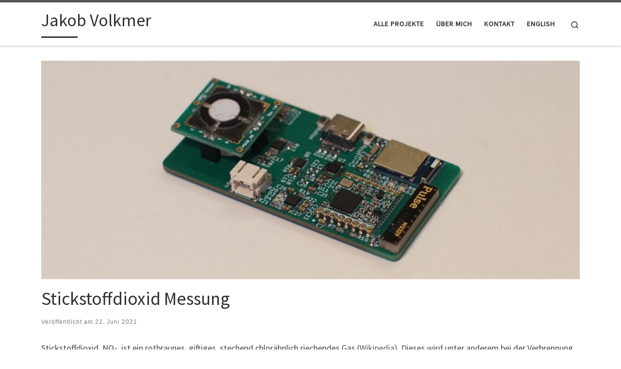

--- FILE ---
content_type: text/html; charset=UTF-8
request_url: https://jakob-volkmer.de/stickstoffdioxid-messung/
body_size: 14193
content:
<!DOCTYPE html>
<!--[if IE 7]>
<html class="ie ie7" lang="de-DE">
<![endif]-->
<!--[if IE 8]>
<html class="ie ie8" lang="de-DE">
<![endif]-->
<!--[if !(IE 7) | !(IE 8)  ]><!-->
<html lang="de-DE" class="no-js">
<!--<![endif]-->
  <head>
  <meta charset="UTF-8" />
  <meta http-equiv="X-UA-Compatible" content="IE=EDGE" />
  <meta name="viewport" content="width=device-width, initial-scale=1.0" />
  <link rel="profile"  href="https://gmpg.org/xfn/11" />
  <link rel="pingback" href="https://jakob-volkmer.de/xmlrpc.php" />
<script>(function(html){html.className = html.className.replace(/\bno-js\b/,'js')})(document.documentElement);</script>
<title>Stickstoffdioxid Messung &#8211; Jakob Volkmer</title>
<meta name='robots' content='max-image-preview:large' />

            <script data-no-defer="1" data-ezscrex="false" data-cfasync="false" data-pagespeed-no-defer data-cookieconsent="ignore">
                var ctPublicFunctions = {"_ajax_nonce":"8483a30c77","_rest_nonce":"bb3242f57f","_ajax_url":"\/wp-admin\/admin-ajax.php","_rest_url":"https:\/\/jakob-volkmer.de\/wp-json\/","data__cookies_type":"none","data__ajax_type":"rest","text__wait_for_decoding":"Decoding the contact data, let us a few seconds to finish. Anti-Spam by CleanTalk","cookiePrefix":"","wprocket_detected":false}
            </script>
        
            <script data-no-defer="1" data-ezscrex="false" data-cfasync="false" data-pagespeed-no-defer data-cookieconsent="ignore">
                var ctPublic = {"_ajax_nonce":"8483a30c77","settings__forms__check_internal":0,"settings__forms__check_external":0,"settings__forms__search_test":1,"blog_home":"https:\/\/jakob-volkmer.de\/","pixel__setting":"3","pixel__enabled":false,"pixel__url":"https:\/\/moderate4-v4.cleantalk.org\/pixel\/0fc7148aa2971245a699350be56989d4.gif","data__email_check_before_post":1,"data__cookies_type":"none","data__key_is_ok":true,"data__visible_fields_required":true,"data__to_local_storage":{"apbct_cookies_test":"%7B%22cookies_names%22%3A%5B%22apbct_timestamp%22%2C%22apbct_site_landing_ts%22%5D%2C%22check_value%22%3A%226ef2b4e2849eca7f4ef5beaa7dd469d8%22%7D","apbct_site_landing_ts":"1768651227","apbct_urls":"{\"jakob-volkmer.de\/stickstoffdioxid-messung\/\":[1768651227]}"},"wl_brandname":"Anti-Spam by CleanTalk","wl_brandname_short":"CleanTalk","ct_checkjs_key":1849547416,"emailEncoderPassKey":"4a7fceeae4fe42ed02cd5ae224145afe"}
            </script>
        <link rel='dns-prefetch' href='//moderate.cleantalk.org' />
<link rel="alternate" type="application/rss+xml" title="Jakob Volkmer &raquo; Feed" href="https://jakob-volkmer.de/feed/" />
<link rel="alternate" type="application/rss+xml" title="Jakob Volkmer &raquo; Kommentar-Feed" href="https://jakob-volkmer.de/comments/feed/" />
<link rel="alternate" type="application/rss+xml" title="Jakob Volkmer &raquo; Stickstoffdioxid Messung-Kommentar-Feed" href="https://jakob-volkmer.de/stickstoffdioxid-messung/feed/" />
		<!-- This site uses the Google Analytics by MonsterInsights plugin v9.11.1 - Using Analytics tracking - https://www.monsterinsights.com/ -->
		<!-- Note: MonsterInsights is not currently configured on this site. The site owner needs to authenticate with Google Analytics in the MonsterInsights settings panel. -->
					<!-- No tracking code set -->
				<!-- / Google Analytics by MonsterInsights -->
		<script>
window._wpemojiSettings = {"baseUrl":"https:\/\/s.w.org\/images\/core\/emoji\/14.0.0\/72x72\/","ext":".png","svgUrl":"https:\/\/s.w.org\/images\/core\/emoji\/14.0.0\/svg\/","svgExt":".svg","source":{"concatemoji":"https:\/\/jakob-volkmer.de\/wp-includes\/js\/wp-emoji-release.min.js?ver=6.4.7"}};
/*! This file is auto-generated */
!function(i,n){var o,s,e;function c(e){try{var t={supportTests:e,timestamp:(new Date).valueOf()};sessionStorage.setItem(o,JSON.stringify(t))}catch(e){}}function p(e,t,n){e.clearRect(0,0,e.canvas.width,e.canvas.height),e.fillText(t,0,0);var t=new Uint32Array(e.getImageData(0,0,e.canvas.width,e.canvas.height).data),r=(e.clearRect(0,0,e.canvas.width,e.canvas.height),e.fillText(n,0,0),new Uint32Array(e.getImageData(0,0,e.canvas.width,e.canvas.height).data));return t.every(function(e,t){return e===r[t]})}function u(e,t,n){switch(t){case"flag":return n(e,"\ud83c\udff3\ufe0f\u200d\u26a7\ufe0f","\ud83c\udff3\ufe0f\u200b\u26a7\ufe0f")?!1:!n(e,"\ud83c\uddfa\ud83c\uddf3","\ud83c\uddfa\u200b\ud83c\uddf3")&&!n(e,"\ud83c\udff4\udb40\udc67\udb40\udc62\udb40\udc65\udb40\udc6e\udb40\udc67\udb40\udc7f","\ud83c\udff4\u200b\udb40\udc67\u200b\udb40\udc62\u200b\udb40\udc65\u200b\udb40\udc6e\u200b\udb40\udc67\u200b\udb40\udc7f");case"emoji":return!n(e,"\ud83e\udef1\ud83c\udffb\u200d\ud83e\udef2\ud83c\udfff","\ud83e\udef1\ud83c\udffb\u200b\ud83e\udef2\ud83c\udfff")}return!1}function f(e,t,n){var r="undefined"!=typeof WorkerGlobalScope&&self instanceof WorkerGlobalScope?new OffscreenCanvas(300,150):i.createElement("canvas"),a=r.getContext("2d",{willReadFrequently:!0}),o=(a.textBaseline="top",a.font="600 32px Arial",{});return e.forEach(function(e){o[e]=t(a,e,n)}),o}function t(e){var t=i.createElement("script");t.src=e,t.defer=!0,i.head.appendChild(t)}"undefined"!=typeof Promise&&(o="wpEmojiSettingsSupports",s=["flag","emoji"],n.supports={everything:!0,everythingExceptFlag:!0},e=new Promise(function(e){i.addEventListener("DOMContentLoaded",e,{once:!0})}),new Promise(function(t){var n=function(){try{var e=JSON.parse(sessionStorage.getItem(o));if("object"==typeof e&&"number"==typeof e.timestamp&&(new Date).valueOf()<e.timestamp+604800&&"object"==typeof e.supportTests)return e.supportTests}catch(e){}return null}();if(!n){if("undefined"!=typeof Worker&&"undefined"!=typeof OffscreenCanvas&&"undefined"!=typeof URL&&URL.createObjectURL&&"undefined"!=typeof Blob)try{var e="postMessage("+f.toString()+"("+[JSON.stringify(s),u.toString(),p.toString()].join(",")+"));",r=new Blob([e],{type:"text/javascript"}),a=new Worker(URL.createObjectURL(r),{name:"wpTestEmojiSupports"});return void(a.onmessage=function(e){c(n=e.data),a.terminate(),t(n)})}catch(e){}c(n=f(s,u,p))}t(n)}).then(function(e){for(var t in e)n.supports[t]=e[t],n.supports.everything=n.supports.everything&&n.supports[t],"flag"!==t&&(n.supports.everythingExceptFlag=n.supports.everythingExceptFlag&&n.supports[t]);n.supports.everythingExceptFlag=n.supports.everythingExceptFlag&&!n.supports.flag,n.DOMReady=!1,n.readyCallback=function(){n.DOMReady=!0}}).then(function(){return e}).then(function(){var e;n.supports.everything||(n.readyCallback(),(e=n.source||{}).concatemoji?t(e.concatemoji):e.wpemoji&&e.twemoji&&(t(e.twemoji),t(e.wpemoji)))}))}((window,document),window._wpemojiSettings);
</script>
<style id='wp-emoji-styles-inline-css'>

	img.wp-smiley, img.emoji {
		display: inline !important;
		border: none !important;
		box-shadow: none !important;
		height: 1em !important;
		width: 1em !important;
		margin: 0 0.07em !important;
		vertical-align: -0.1em !important;
		background: none !important;
		padding: 0 !important;
	}
</style>
<link rel='stylesheet' id='wp-block-library-css' href='https://jakob-volkmer.de/wp-includes/css/dist/block-library/style.min.css?ver=6.4.7' media='all' />
<style id='classic-theme-styles-inline-css'>
/*! This file is auto-generated */
.wp-block-button__link{color:#fff;background-color:#32373c;border-radius:9999px;box-shadow:none;text-decoration:none;padding:calc(.667em + 2px) calc(1.333em + 2px);font-size:1.125em}.wp-block-file__button{background:#32373c;color:#fff;text-decoration:none}
</style>
<style id='global-styles-inline-css'>
body{--wp--preset--color--black: #000000;--wp--preset--color--cyan-bluish-gray: #abb8c3;--wp--preset--color--white: #ffffff;--wp--preset--color--pale-pink: #f78da7;--wp--preset--color--vivid-red: #cf2e2e;--wp--preset--color--luminous-vivid-orange: #ff6900;--wp--preset--color--luminous-vivid-amber: #fcb900;--wp--preset--color--light-green-cyan: #7bdcb5;--wp--preset--color--vivid-green-cyan: #00d084;--wp--preset--color--pale-cyan-blue: #8ed1fc;--wp--preset--color--vivid-cyan-blue: #0693e3;--wp--preset--color--vivid-purple: #9b51e0;--wp--preset--gradient--vivid-cyan-blue-to-vivid-purple: linear-gradient(135deg,rgba(6,147,227,1) 0%,rgb(155,81,224) 100%);--wp--preset--gradient--light-green-cyan-to-vivid-green-cyan: linear-gradient(135deg,rgb(122,220,180) 0%,rgb(0,208,130) 100%);--wp--preset--gradient--luminous-vivid-amber-to-luminous-vivid-orange: linear-gradient(135deg,rgba(252,185,0,1) 0%,rgba(255,105,0,1) 100%);--wp--preset--gradient--luminous-vivid-orange-to-vivid-red: linear-gradient(135deg,rgba(255,105,0,1) 0%,rgb(207,46,46) 100%);--wp--preset--gradient--very-light-gray-to-cyan-bluish-gray: linear-gradient(135deg,rgb(238,238,238) 0%,rgb(169,184,195) 100%);--wp--preset--gradient--cool-to-warm-spectrum: linear-gradient(135deg,rgb(74,234,220) 0%,rgb(151,120,209) 20%,rgb(207,42,186) 40%,rgb(238,44,130) 60%,rgb(251,105,98) 80%,rgb(254,248,76) 100%);--wp--preset--gradient--blush-light-purple: linear-gradient(135deg,rgb(255,206,236) 0%,rgb(152,150,240) 100%);--wp--preset--gradient--blush-bordeaux: linear-gradient(135deg,rgb(254,205,165) 0%,rgb(254,45,45) 50%,rgb(107,0,62) 100%);--wp--preset--gradient--luminous-dusk: linear-gradient(135deg,rgb(255,203,112) 0%,rgb(199,81,192) 50%,rgb(65,88,208) 100%);--wp--preset--gradient--pale-ocean: linear-gradient(135deg,rgb(255,245,203) 0%,rgb(182,227,212) 50%,rgb(51,167,181) 100%);--wp--preset--gradient--electric-grass: linear-gradient(135deg,rgb(202,248,128) 0%,rgb(113,206,126) 100%);--wp--preset--gradient--midnight: linear-gradient(135deg,rgb(2,3,129) 0%,rgb(40,116,252) 100%);--wp--preset--font-size--small: 13px;--wp--preset--font-size--medium: 20px;--wp--preset--font-size--large: 36px;--wp--preset--font-size--x-large: 42px;--wp--preset--spacing--20: 0.44rem;--wp--preset--spacing--30: 0.67rem;--wp--preset--spacing--40: 1rem;--wp--preset--spacing--50: 1.5rem;--wp--preset--spacing--60: 2.25rem;--wp--preset--spacing--70: 3.38rem;--wp--preset--spacing--80: 5.06rem;--wp--preset--shadow--natural: 6px 6px 9px rgba(0, 0, 0, 0.2);--wp--preset--shadow--deep: 12px 12px 50px rgba(0, 0, 0, 0.4);--wp--preset--shadow--sharp: 6px 6px 0px rgba(0, 0, 0, 0.2);--wp--preset--shadow--outlined: 6px 6px 0px -3px rgba(255, 255, 255, 1), 6px 6px rgba(0, 0, 0, 1);--wp--preset--shadow--crisp: 6px 6px 0px rgba(0, 0, 0, 1);}:where(.is-layout-flex){gap: 0.5em;}:where(.is-layout-grid){gap: 0.5em;}body .is-layout-flow > .alignleft{float: left;margin-inline-start: 0;margin-inline-end: 2em;}body .is-layout-flow > .alignright{float: right;margin-inline-start: 2em;margin-inline-end: 0;}body .is-layout-flow > .aligncenter{margin-left: auto !important;margin-right: auto !important;}body .is-layout-constrained > .alignleft{float: left;margin-inline-start: 0;margin-inline-end: 2em;}body .is-layout-constrained > .alignright{float: right;margin-inline-start: 2em;margin-inline-end: 0;}body .is-layout-constrained > .aligncenter{margin-left: auto !important;margin-right: auto !important;}body .is-layout-constrained > :where(:not(.alignleft):not(.alignright):not(.alignfull)){max-width: var(--wp--style--global--content-size);margin-left: auto !important;margin-right: auto !important;}body .is-layout-constrained > .alignwide{max-width: var(--wp--style--global--wide-size);}body .is-layout-flex{display: flex;}body .is-layout-flex{flex-wrap: wrap;align-items: center;}body .is-layout-flex > *{margin: 0;}body .is-layout-grid{display: grid;}body .is-layout-grid > *{margin: 0;}:where(.wp-block-columns.is-layout-flex){gap: 2em;}:where(.wp-block-columns.is-layout-grid){gap: 2em;}:where(.wp-block-post-template.is-layout-flex){gap: 1.25em;}:where(.wp-block-post-template.is-layout-grid){gap: 1.25em;}.has-black-color{color: var(--wp--preset--color--black) !important;}.has-cyan-bluish-gray-color{color: var(--wp--preset--color--cyan-bluish-gray) !important;}.has-white-color{color: var(--wp--preset--color--white) !important;}.has-pale-pink-color{color: var(--wp--preset--color--pale-pink) !important;}.has-vivid-red-color{color: var(--wp--preset--color--vivid-red) !important;}.has-luminous-vivid-orange-color{color: var(--wp--preset--color--luminous-vivid-orange) !important;}.has-luminous-vivid-amber-color{color: var(--wp--preset--color--luminous-vivid-amber) !important;}.has-light-green-cyan-color{color: var(--wp--preset--color--light-green-cyan) !important;}.has-vivid-green-cyan-color{color: var(--wp--preset--color--vivid-green-cyan) !important;}.has-pale-cyan-blue-color{color: var(--wp--preset--color--pale-cyan-blue) !important;}.has-vivid-cyan-blue-color{color: var(--wp--preset--color--vivid-cyan-blue) !important;}.has-vivid-purple-color{color: var(--wp--preset--color--vivid-purple) !important;}.has-black-background-color{background-color: var(--wp--preset--color--black) !important;}.has-cyan-bluish-gray-background-color{background-color: var(--wp--preset--color--cyan-bluish-gray) !important;}.has-white-background-color{background-color: var(--wp--preset--color--white) !important;}.has-pale-pink-background-color{background-color: var(--wp--preset--color--pale-pink) !important;}.has-vivid-red-background-color{background-color: var(--wp--preset--color--vivid-red) !important;}.has-luminous-vivid-orange-background-color{background-color: var(--wp--preset--color--luminous-vivid-orange) !important;}.has-luminous-vivid-amber-background-color{background-color: var(--wp--preset--color--luminous-vivid-amber) !important;}.has-light-green-cyan-background-color{background-color: var(--wp--preset--color--light-green-cyan) !important;}.has-vivid-green-cyan-background-color{background-color: var(--wp--preset--color--vivid-green-cyan) !important;}.has-pale-cyan-blue-background-color{background-color: var(--wp--preset--color--pale-cyan-blue) !important;}.has-vivid-cyan-blue-background-color{background-color: var(--wp--preset--color--vivid-cyan-blue) !important;}.has-vivid-purple-background-color{background-color: var(--wp--preset--color--vivid-purple) !important;}.has-black-border-color{border-color: var(--wp--preset--color--black) !important;}.has-cyan-bluish-gray-border-color{border-color: var(--wp--preset--color--cyan-bluish-gray) !important;}.has-white-border-color{border-color: var(--wp--preset--color--white) !important;}.has-pale-pink-border-color{border-color: var(--wp--preset--color--pale-pink) !important;}.has-vivid-red-border-color{border-color: var(--wp--preset--color--vivid-red) !important;}.has-luminous-vivid-orange-border-color{border-color: var(--wp--preset--color--luminous-vivid-orange) !important;}.has-luminous-vivid-amber-border-color{border-color: var(--wp--preset--color--luminous-vivid-amber) !important;}.has-light-green-cyan-border-color{border-color: var(--wp--preset--color--light-green-cyan) !important;}.has-vivid-green-cyan-border-color{border-color: var(--wp--preset--color--vivid-green-cyan) !important;}.has-pale-cyan-blue-border-color{border-color: var(--wp--preset--color--pale-cyan-blue) !important;}.has-vivid-cyan-blue-border-color{border-color: var(--wp--preset--color--vivid-cyan-blue) !important;}.has-vivid-purple-border-color{border-color: var(--wp--preset--color--vivid-purple) !important;}.has-vivid-cyan-blue-to-vivid-purple-gradient-background{background: var(--wp--preset--gradient--vivid-cyan-blue-to-vivid-purple) !important;}.has-light-green-cyan-to-vivid-green-cyan-gradient-background{background: var(--wp--preset--gradient--light-green-cyan-to-vivid-green-cyan) !important;}.has-luminous-vivid-amber-to-luminous-vivid-orange-gradient-background{background: var(--wp--preset--gradient--luminous-vivid-amber-to-luminous-vivid-orange) !important;}.has-luminous-vivid-orange-to-vivid-red-gradient-background{background: var(--wp--preset--gradient--luminous-vivid-orange-to-vivid-red) !important;}.has-very-light-gray-to-cyan-bluish-gray-gradient-background{background: var(--wp--preset--gradient--very-light-gray-to-cyan-bluish-gray) !important;}.has-cool-to-warm-spectrum-gradient-background{background: var(--wp--preset--gradient--cool-to-warm-spectrum) !important;}.has-blush-light-purple-gradient-background{background: var(--wp--preset--gradient--blush-light-purple) !important;}.has-blush-bordeaux-gradient-background{background: var(--wp--preset--gradient--blush-bordeaux) !important;}.has-luminous-dusk-gradient-background{background: var(--wp--preset--gradient--luminous-dusk) !important;}.has-pale-ocean-gradient-background{background: var(--wp--preset--gradient--pale-ocean) !important;}.has-electric-grass-gradient-background{background: var(--wp--preset--gradient--electric-grass) !important;}.has-midnight-gradient-background{background: var(--wp--preset--gradient--midnight) !important;}.has-small-font-size{font-size: var(--wp--preset--font-size--small) !important;}.has-medium-font-size{font-size: var(--wp--preset--font-size--medium) !important;}.has-large-font-size{font-size: var(--wp--preset--font-size--large) !important;}.has-x-large-font-size{font-size: var(--wp--preset--font-size--x-large) !important;}
.wp-block-navigation a:where(:not(.wp-element-button)){color: inherit;}
:where(.wp-block-post-template.is-layout-flex){gap: 1.25em;}:where(.wp-block-post-template.is-layout-grid){gap: 1.25em;}
:where(.wp-block-columns.is-layout-flex){gap: 2em;}:where(.wp-block-columns.is-layout-grid){gap: 2em;}
.wp-block-pullquote{font-size: 1.5em;line-height: 1.6;}
</style>
<link rel='stylesheet' id='ct_public_css-css' href='https://jakob-volkmer.de/wp-content/plugins/cleantalk-spam-protect/css/cleantalk-public.min.css?ver=6.28' media='all' />
<link rel='stylesheet' id='trp-language-switcher-style-css' href='https://jakob-volkmer.de/wp-content/plugins/translatepress-multilingual/assets/css/trp-language-switcher.css?ver=2.7.3' media='all' />
<link rel='stylesheet' id='customizr-main-css' href='https://jakob-volkmer.de/wp-content/themes/customizr/assets/front/css/style.min.css?ver=4.4.21' media='all' />
<style id='customizr-main-inline-css'>

.tc-header.border-top { border-top-width: 5px; border-top-style: solid }
.tc-singular-thumbnail-wrapper .entry-media__wrapper {
                max-height: 200px;
                height :200px
              }

@media (min-width: 576px ){
.tc-singular-thumbnail-wrapper .entry-media__wrapper {
                  max-height: 450px;
                  height :450px
                }
}

#czr-push-footer { display: none; visibility: hidden; }
        .czr-sticky-footer #czr-push-footer.sticky-footer-enabled { display: block; }
        
</style>
<script src="https://jakob-volkmer.de/wp-includes/js/jquery/jquery.min.js?ver=3.7.1" id="jquery-core-js"></script>
<script src="https://jakob-volkmer.de/wp-includes/js/jquery/jquery-migrate.min.js?ver=3.4.1" id="jquery-migrate-js"></script>
<script data-pagespeed-no-defer src="https://jakob-volkmer.de/wp-content/plugins/cleantalk-spam-protect/js/apbct-public-bundle.min.js?ver=6.28" id="ct_public_functions-js"></script>
<script src="https://moderate.cleantalk.org/ct-bot-detector-wrapper.js" id="ct_bot_detector-js"></script>
<script id="wp-statistics-tracker-js-extra">
var WP_Statistics_Tracker_Object = {"hitRequestUrl":"https:\/\/jakob-volkmer.de\/wp-json\/wp-statistics\/v2\/hit?wp_statistics_hit_rest=yes&track_all=1&current_page_type=post&current_page_id=633&search_query&page_uri=L3N0aWNrc3RvZmZkaW94aWQtbWVzc3VuZy8","keepOnlineRequestUrl":"https:\/\/jakob-volkmer.de\/wp-json\/wp-statistics\/v2\/online?wp_statistics_hit_rest=yes&track_all=1&current_page_type=post&current_page_id=633&search_query&page_uri=L3N0aWNrc3RvZmZkaW94aWQtbWVzc3VuZy8","option":{"dntEnabled":false,"cacheCompatibility":false}};
</script>
<script src="https://jakob-volkmer.de/wp-content/plugins/wp-statistics/assets/js/tracker.js?ver=6.4.7" id="wp-statistics-tracker-js"></script>
<script src="https://jakob-volkmer.de/wp-content/themes/customizr/assets/front/js/libs/modernizr.min.js?ver=4.4.21" id="modernizr-js"></script>
<script src="https://jakob-volkmer.de/wp-includes/js/underscore.min.js?ver=1.13.4" id="underscore-js"></script>
<script id="tc-scripts-js-extra">
var CZRParams = {"assetsPath":"https:\/\/jakob-volkmer.de\/wp-content\/themes\/customizr\/assets\/front\/","mainScriptUrl":"https:\/\/jakob-volkmer.de\/wp-content\/themes\/customizr\/assets\/front\/js\/tc-scripts.min.js?4.4.21","deferFontAwesome":"1","fontAwesomeUrl":"https:\/\/jakob-volkmer.de\/wp-content\/themes\/customizr\/assets\/shared\/fonts\/fa\/css\/fontawesome-all.min.css?4.4.21","_disabled":[],"centerSliderImg":"1","isLightBoxEnabled":"1","SmoothScroll":{"Enabled":true,"Options":{"touchpadSupport":false}},"isAnchorScrollEnabled":"","anchorSmoothScrollExclude":{"simple":["[class*=edd]",".carousel-control","[data-toggle=\"modal\"]","[data-toggle=\"dropdown\"]","[data-toggle=\"czr-dropdown\"]","[data-toggle=\"tooltip\"]","[data-toggle=\"popover\"]","[data-toggle=\"collapse\"]","[data-toggle=\"czr-collapse\"]","[data-toggle=\"tab\"]","[data-toggle=\"pill\"]","[data-toggle=\"czr-pill\"]","[class*=upme]","[class*=um-]"],"deep":{"classes":[],"ids":[]}},"timerOnScrollAllBrowsers":"1","centerAllImg":"1","HasComments":"","LoadModernizr":"1","stickyHeader":"","extLinksStyle":"","extLinksTargetExt":"","extLinksSkipSelectors":{"classes":["btn","button"],"ids":[]},"dropcapEnabled":"","dropcapWhere":{"post":"","page":""},"dropcapMinWords":"","dropcapSkipSelectors":{"tags":["IMG","IFRAME","H1","H2","H3","H4","H5","H6","BLOCKQUOTE","UL","OL"],"classes":["btn"],"id":[]},"imgSmartLoadEnabled":"","imgSmartLoadOpts":{"parentSelectors":["[class*=grid-container], .article-container",".__before_main_wrapper",".widget-front",".post-related-articles",".tc-singular-thumbnail-wrapper",".sek-module-inner"],"opts":{"excludeImg":[".tc-holder-img"]}},"imgSmartLoadsForSliders":"1","pluginCompats":[],"isWPMobile":"","menuStickyUserSettings":{"desktop":"stick_up","mobile":"stick_up"},"adminAjaxUrl":"https:\/\/jakob-volkmer.de\/wp-admin\/admin-ajax.php","ajaxUrl":"https:\/\/jakob-volkmer.de\/?czrajax=1","frontNonce":{"id":"CZRFrontNonce","handle":"b0153906b0"},"isDevMode":"","isModernStyle":"1","i18n":{"Permanently dismiss":"Dauerhaft ausblenden"},"frontNotifications":{"welcome":{"enabled":false,"content":"","dismissAction":"dismiss_welcome_note_front"}},"preloadGfonts":"1","googleFonts":"Source+Sans+Pro","version":"4.4.21"};
</script>
<script src="https://jakob-volkmer.de/wp-content/themes/customizr/assets/front/js/tc-scripts.min.js?ver=4.4.21" id="tc-scripts-js" defer></script>
<link rel="https://api.w.org/" href="https://jakob-volkmer.de/wp-json/" /><link rel="alternate" type="application/json" href="https://jakob-volkmer.de/wp-json/wp/v2/posts/633" /><link rel="EditURI" type="application/rsd+xml" title="RSD" href="https://jakob-volkmer.de/xmlrpc.php?rsd" />
<meta name="generator" content="WordPress 6.4.7" />
<link rel="canonical" href="https://jakob-volkmer.de/stickstoffdioxid-messung/" />
<link rel='shortlink' href='https://jakob-volkmer.de/?p=633' />
<link rel="alternate" type="application/json+oembed" href="https://jakob-volkmer.de/wp-json/oembed/1.0/embed?url=https%3A%2F%2Fjakob-volkmer.de%2Fstickstoffdioxid-messung%2F" />
<link rel="alternate" type="text/xml+oembed" href="https://jakob-volkmer.de/wp-json/oembed/1.0/embed?url=https%3A%2F%2Fjakob-volkmer.de%2Fstickstoffdioxid-messung%2F&#038;format=xml" />
<link rel="alternate" hreflang="de-DE" href="https://jakob-volkmer.de/stickstoffdioxid-messung/"/>
<link rel="alternate" hreflang="en-US" href="https://jakob-volkmer.de/en/stickstoffdioxid-messung/"/>
<link rel="alternate" hreflang="de" href="https://jakob-volkmer.de/stickstoffdioxid-messung/"/>
<link rel="alternate" hreflang="en" href="https://jakob-volkmer.de/en/stickstoffdioxid-messung/"/>
<!-- Analytics by WP Statistics v14.5.1 - https://wp-statistics.com/ -->
<meta name="bmi-version" content="1.4.3" />              <link rel="preload" as="font" type="font/woff2" href="https://jakob-volkmer.de/wp-content/themes/customizr/assets/shared/fonts/customizr/customizr.woff2?128396981" crossorigin="anonymous"/>
            <style>.recentcomments a{display:inline !important;padding:0 !important;margin:0 !important;}</style><link rel="icon" href="https://jakob-volkmer.de/wp-content/uploads/2020/09/cropped-Logo-3-32x32.png" sizes="32x32" />
<link rel="icon" href="https://jakob-volkmer.de/wp-content/uploads/2020/09/cropped-Logo-3-192x192.png" sizes="192x192" />
<link rel="apple-touch-icon" href="https://jakob-volkmer.de/wp-content/uploads/2020/09/cropped-Logo-3-180x180.png" />
<meta name="msapplication-TileImage" content="https://jakob-volkmer.de/wp-content/uploads/2020/09/cropped-Logo-3-270x270.png" />
</head>

  <body class="post-template-default single single-post postid-633 single-format-standard wp-embed-responsive translatepress-de_DE czr-link-hover-underline header-skin-light footer-skin-dark czr-no-sidebar tc-center-images czr-full-layout customizr-4-4-21 czr-sticky-footer">
          <a class="screen-reader-text skip-link" href="#content">Zum Inhalt springen</a>
    
    
    <div id="tc-page-wrap" class="">

      <header class="tpnav-header__header tc-header sl-logo_left sticky-brand-shrink-on sticky-transparent border-top czr-submenu-fade czr-submenu-move" >
        <div class="primary-navbar__wrapper d-none d-lg-block has-horizontal-menu desktop-sticky" >
  <div class="container">
    <div class="row align-items-center flex-row primary-navbar__row">
      <div class="branding__container col col-auto" >
  <div class="branding align-items-center flex-column ">
    <div class="branding-row d-flex flex-row align-items-center align-self-start">
      <span class="navbar-brand col-auto " >
    <a class="navbar-brand-sitename  czr-underline" href="https://jakob-volkmer.de/">
    <span>Jakob Volkmer</span>
  </a>
</span>
      </div>
      </div>
</div>
      <div class="primary-nav__container justify-content-lg-around col col-lg-auto flex-lg-column" >
  <div class="primary-nav__wrapper flex-lg-row align-items-center justify-content-end">
              <nav class="primary-nav__nav col" id="primary-nav">
          <div class="nav__menu-wrapper primary-nav__menu-wrapper justify-content-end czr-open-on-hover" >
<ul id="main-menu" class="primary-nav__menu regular-nav nav__menu nav"><li id="menu-item-365" class="menu-item menu-item-type-taxonomy menu-item-object-category current-post-ancestor current-menu-parent current-post-parent current-active menu-item-365"><a href="https://jakob-volkmer.de/category/alle-projekte/" class="nav__link"><span class="nav__title">Alle Projekte</span></a></li>
<li id="menu-item-32" class="menu-item menu-item-type-post_type menu-item-object-page menu-item-32"><a href="https://jakob-volkmer.de/ueber-mich/" class="nav__link"><span class="nav__title">über mich</span></a></li>
<li id="menu-item-33" class="menu-item menu-item-type-post_type menu-item-object-page menu-item-33"><a href="https://jakob-volkmer.de/kontakt/" class="nav__link"><span class="nav__title">Kontakt</span></a></li>
<li id="menu-item-862" class="trp-language-switcher-container menu-item menu-item-type-post_type menu-item-object-language_switcher menu-item-862"><a href="https://jakob-volkmer.de/en/stickstoffdioxid-messung/" class="nav__link"><span class="nav__title"><span data-no-translation><span class="trp-ls-language-name">English</span></span></span></a></li>
</ul></div>        </nav>
    <div class="primary-nav__utils nav__utils col-auto" >
    <ul class="nav utils flex-row flex-nowrap regular-nav">
      <li class="nav__search " >
  <a href="#" class="search-toggle_btn icn-search czr-overlay-toggle_btn"  aria-expanded="false"><span class="sr-only">Search</span></a>
        <div class="czr-search-expand">
      <div class="czr-search-expand-inner"><div class="search-form__container " >
  <form action="https://jakob-volkmer.de/" method="get" class="czr-form search-form">
    <div class="form-group czr-focus">
            <label for="s-696b79dbdb6eb" id="lsearch-696b79dbdb6eb">
        <span class="screen-reader-text">Suche</span>
        <input id="s-696b79dbdb6eb" class="form-control czr-search-field" name="s" type="search" value="" aria-describedby="lsearch-696b79dbdb6eb" placeholder="Suchen &hellip;">
      </label>
      <button type="submit" class="button"><i class="icn-search"></i><span class="screen-reader-text">Suchen &hellip;</span></button>
    </div>
  <label class="apbct_special_field" id="apbct_label_id85419" for="apbct__email_id__search_form_85419">85419</label><input 
        id="apbct__email_id__search_form_85419" 
        class="apbct_special_field apbct__email_id__search_form"
        autocomplete="off" 
        name="apbct__email_id__search_form_85419"  
        type="text" 
        value="85419" 
        size="30" 
        apbct_event_id="85419"
        maxlength="200" 
    /><input 
        id="apbct_submit_id__search_form_85419" 
        class="apbct_special_field apbct__email_id__search_form"
        name="apbct_submit_id__search_form_85419"  
        type="submit" 
        size="30" 
        maxlength="200" 
        value="85419" 
    /></form>
</div></div>
    </div>
    </li>
    </ul>
</div>  </div>
</div>
    </div>
  </div>
</div>    <div class="mobile-navbar__wrapper d-lg-none mobile-sticky" >
    <div class="branding__container justify-content-between align-items-center container" >
  <div class="branding flex-column">
    <div class="branding-row d-flex align-self-start flex-row align-items-center">
      <span class="navbar-brand col-auto " >
    <a class="navbar-brand-sitename  czr-underline" href="https://jakob-volkmer.de/">
    <span>Jakob Volkmer</span>
  </a>
</span>
    </div>
      </div>
  <div class="mobile-utils__wrapper nav__utils regular-nav">
    <ul class="nav utils row flex-row flex-nowrap">
      <li class="nav__search " >
  <a href="#" class="search-toggle_btn icn-search czr-dropdown" data-aria-haspopup="true" aria-expanded="false"><span class="sr-only">Search</span></a>
        <div class="czr-search-expand">
      <div class="czr-search-expand-inner"><div class="search-form__container " >
  <form action="https://jakob-volkmer.de/" method="get" class="czr-form search-form">
    <div class="form-group czr-focus">
            <label for="s-696b79dbdc242" id="lsearch-696b79dbdc242">
        <span class="screen-reader-text">Suche</span>
        <input id="s-696b79dbdc242" class="form-control czr-search-field" name="s" type="search" value="" aria-describedby="lsearch-696b79dbdc242" placeholder="Suchen &hellip;">
      </label>
      <button type="submit" class="button"><i class="icn-search"></i><span class="screen-reader-text">Suchen &hellip;</span></button>
    </div>
  <label class="apbct_special_field" id="apbct_label_id86033" for="apbct__email_id__search_form_86033">86033</label><input 
        id="apbct__email_id__search_form_86033" 
        class="apbct_special_field apbct__email_id__search_form"
        autocomplete="off" 
        name="apbct__email_id__search_form_86033"  
        type="text" 
        value="86033" 
        size="30" 
        apbct_event_id="86033"
        maxlength="200" 
    /><input 
        id="apbct_submit_id__search_form_86033" 
        class="apbct_special_field apbct__email_id__search_form"
        name="apbct_submit_id__search_form_86033"  
        type="submit" 
        size="30" 
        maxlength="200" 
        value="86033" 
    /></form>
</div></div>
    </div>
        <ul class="dropdown-menu czr-dropdown-menu">
      <li class="header-search__container container">
  <div class="search-form__container " >
  <form action="https://jakob-volkmer.de/" method="get" class="czr-form search-form">
    <div class="form-group czr-focus">
            <label for="s-696b79dbdc7c1" id="lsearch-696b79dbdc7c1">
        <span class="screen-reader-text">Suche</span>
        <input id="s-696b79dbdc7c1" class="form-control czr-search-field" name="s" type="search" value="" aria-describedby="lsearch-696b79dbdc7c1" placeholder="Suchen &hellip;">
      </label>
      <button type="submit" class="button"><i class="icn-search"></i><span class="screen-reader-text">Suchen &hellip;</span></button>
    </div>
  <label class="apbct_special_field" id="apbct_label_id64995" for="apbct__email_id__search_form_64995">64995</label><input 
        id="apbct__email_id__search_form_64995" 
        class="apbct_special_field apbct__email_id__search_form"
        autocomplete="off" 
        name="apbct__email_id__search_form_64995"  
        type="text" 
        value="64995" 
        size="30" 
        apbct_event_id="64995"
        maxlength="200" 
    /><input 
        id="apbct_submit_id__search_form_64995" 
        class="apbct_special_field apbct__email_id__search_form"
        name="apbct_submit_id__search_form_64995"  
        type="submit" 
        size="30" 
        maxlength="200" 
        value="64995" 
    /></form>
</div></li>    </ul>
  </li>
<li class="hamburger-toggler__container " >
  <button class="ham-toggler-menu czr-collapsed" data-toggle="czr-collapse" data-target="#mobile-nav"><span class="ham__toggler-span-wrapper"><span class="line line-1"></span><span class="line line-2"></span><span class="line line-3"></span></span><span class="screen-reader-text">Menü</span></button>
</li>
    </ul>
  </div>
</div>
<div class="mobile-nav__container " >
   <nav class="mobile-nav__nav flex-column czr-collapse" id="mobile-nav">
      <div class="mobile-nav__inner container">
      <div class="nav__menu-wrapper mobile-nav__menu-wrapper czr-open-on-click" >
<ul id="mobile-nav-menu" class="mobile-nav__menu vertical-nav nav__menu flex-column nav"><li class="menu-item menu-item-type-taxonomy menu-item-object-category current-post-ancestor current-menu-parent current-post-parent current-active menu-item-365"><a href="https://jakob-volkmer.de/category/alle-projekte/" class="nav__link"><span class="nav__title">Alle Projekte</span></a></li>
<li class="menu-item menu-item-type-post_type menu-item-object-page menu-item-32"><a href="https://jakob-volkmer.de/ueber-mich/" class="nav__link"><span class="nav__title">über mich</span></a></li>
<li class="menu-item menu-item-type-post_type menu-item-object-page menu-item-33"><a href="https://jakob-volkmer.de/kontakt/" class="nav__link"><span class="nav__title">Kontakt</span></a></li>
<li class="trp-language-switcher-container menu-item menu-item-type-post_type menu-item-object-language_switcher menu-item-862"><a href="https://jakob-volkmer.de/en/stickstoffdioxid-messung/" class="nav__link"><span class="nav__title"><span data-no-translation><span class="trp-ls-language-name">English</span></span></span></a></li>
</ul></div>      </div>
  </nav>
</div></div></header>


  
    <div id="main-wrapper" class="section">

                      

          
          <div class="container" role="main">

            
            <div class="flex-row row column-content-wrapper">

                
                <div id="content" class="col-12 article-container">

                  <article id="post-633" class="post-633 post type-post status-publish format-standard has-post-thumbnail category-alle-projekte category-allgemein czr-hentry" >
    <header class="entry-header " >
  <div class="entry-header-inner">
    <section class="tc-thumbnail entry-media__holder tc-singular-thumbnail-wrapper __before_regular_heading_title" >
  <div class="entry-media__wrapper czr__r-i js-centering">
  <img width="2470" height="780" src="https://jakob-volkmer.de/wp-content/uploads/2021/07/Titelbild_No2_Sens-scaled-e1626967966323.jpeg" class="attachment-full size-full wp-post-image" alt="" decoding="async" fetchpriority="high" srcset="https://jakob-volkmer.de/wp-content/uploads/2021/07/Titelbild_No2_Sens-scaled-e1626967966323.jpeg 2470w, https://jakob-volkmer.de/wp-content/uploads/2021/07/Titelbild_No2_Sens-scaled-e1626967966323-300x95.jpeg 300w, https://jakob-volkmer.de/wp-content/uploads/2021/07/Titelbild_No2_Sens-scaled-e1626967966323-1024x323.jpeg 1024w, https://jakob-volkmer.de/wp-content/uploads/2021/07/Titelbild_No2_Sens-scaled-e1626967966323-768x243.jpeg 768w, https://jakob-volkmer.de/wp-content/uploads/2021/07/Titelbild_No2_Sens-scaled-e1626967966323-1536x485.jpeg 1536w, https://jakob-volkmer.de/wp-content/uploads/2021/07/Titelbild_No2_Sens-scaled-e1626967966323-2048x647.jpeg 2048w" sizes="(max-width: 2470px) 100vw, 2470px" />  </div>
</section>        <h1 class="entry-title">Stickstoffdioxid Messung</h1>
        <div class="header-bottom">
      <div class="post-info">
                  <span class="entry-meta">
        Veröffentlicht am <a href="https://jakob-volkmer.de/2021/06/22/" title="17:29" rel="bookmark"><time class="entry-date published updated" datetime="22. Juni 2021">22. Juni 2021</time></a></span>      </div>
    </div>
      </div>
</header>  <div class="post-entry tc-content-inner">
    <section class="post-content entry-content " >
            <div class="czr-wp-the-content">
        
<p>Stickstoffdioxid, NO<sub>2</sub>, ist ein rotbraunes, giftiges, stechend chlorähnlich riechendes Gas (<a href="https://de.wikipedia.org/wiki/Stickstoffdioxid" target="_blank" rel="noopener noreferrer">Wikipedia</a>). Dieses wird unter anderem bei der Verbrennung fossiler Energieträger frei gesetzt und in Innenstädten speziell durch Dieselmotoren ausgestoßen. Die hohe Konzentration von Stickoxiden im Allgemeinen ist auch der Hauptgrund für die Dieselfahrverbote in bestimmten Innenstädten. Alle Großstädte haben eine bis ein paar wenige offizielle Messstationen, um die Luftqualität zu überwachen. Diese sind aber stationär und sehr teuer. Deswegen geben sie nur begrenzt Aufschluss darüber, wie hoch die NO<sub>2</sub> Belastung an Orten ist, die nicht unmittelbar an der Messstation liegen. Ein Grund dafür ist, dass Stickstoffdioxid schwerer ist als Luft und demnach die Konzentration in Bodennähe höher ist als auf der Höhe von über drei Metern auf der üblicherweise gemessen wird. Außerdem ist die Konzentration in der Nähe von viel befahrenen Straßen um ein Vielfaches höher als die in verkehrsberuhigten Bereichen (<a href="https://www.umweltbundesamt.de/daten/luft/stickstoffdioxid-belastung#gesundheitliche-wirkungen" target="_blank" rel="noopener noreferrer">siehe Umweltbundesamt</a>)</p>
<p>Um ein konkretes Bild davon zu bekommen, wie sich die Stickstoffdioxid Belastung über die Stadt verteilt, bzw. wie NO<sub>2 </sub>Konzentration vor der eigenen Haustüre ist, kam die Idee auf eigene kostengünstige und portable Sensoren zu bauen. Diese Sensoren messen die Stickstoffdioxid Belastung in der Luft in ug/m<sup>3</sup>, sowie Temperatur und Luftdruck. Letztere sind dafür da wetterabhängige Abweichungen digital auszugleichen. Die Daten werden dann entweder über Bluetooth ans Handy übertragen oder über „The Things Network“ mithilfe von LoRa direkt an einen Server gesendet. Außerdem ist eine USB-C Schnittstelle, eine Lipo-Akku Steuerung und ein Spannungsregler auf der Platine.</p>
<p>Verwendet wird hier ein NO<sub>2 </sub>Sensor der Marke Spec, dieser wird über eine OP-Amp Schaltung angesteuert und mithilfe eines 16bit ADCs ausgelesen. Als Steuerung, sowie für die Bluetooth Verbindung kommt ein auf dem nRF42840 basierendes Modul zum Einsatz. Die LoRa Verbindung wird durch ein RFM95W Modul gewährleistet.</p>
<p>Dieses Projekt ist in Zusammenarbeit mit <a href="https://www.s-v.de/" target="_blank" rel="noopener noreferrer">Scholz&amp;Volkmer</a> entstanden.</p>


<style>#jtg-642 .modula-item .jtg-social a, .lightbox-socials.jtg-social a{ color: #ffffff }#jtg-642 .modula-item .jtg-social svg, .lightbox-socials.jtg-social svg { height: 16px; width: 16px }#jtg-642 .modula-item .jtg-social a:not(:last-child), .lightbox-socials.jtg-social a:not(:last-child) { margin-right: 10px }#jtg-642 .modula-item .figc {color:#ffffff;}#jtg-642 .modula-item .modula-item-content { transform: scale(1) }#jtg-642 { width:100%;}#jtg-642 .modula-items .figc p.description { font-size:14px; }#jtg-642 .modula-items .figc p.description { color:#ffffff;}#jtg-642.modula-gallery .modula-item > a, #jtg-642.modula-gallery .modula-item, #jtg-642.modula-gallery .modula-item-content > a:not(.modula-no-follow) { cursor:zoom-in; } #jtg-642.modula-gallery .modula-item-content .modula-no-follow { cursor: default; } #jtg-642.modula-gallery .modula-item, #jtg-642.modula-gallery .modula-grid-sizer { width: calc(100% - 0px) ; } @media (min-width: 768px) and (max-width:992px) { html body #jtg-642.modula-gallery .modula-item, html body  #jtg-642.modula-gallery .modula-grid-sizer {width: calc(100% - 0px ) ; } }@media (max-width: 768px) { html body #jtg-642.modula-gallery .modula-item, html body  #jtg-642.modula-gallery .modula-grid-sizer {width: calc(100% - 0px ) ; } }#jtg-642 .modula-items{position:relative;}@media screen and (max-width:480px){#jtg-642 .modula-item .figc .jtg-title {  font-size: 12px; }#jtg-642 .modula-items .figc p.description { color:#ffffff;font-size:10px; }}</style>
<!-- Gallery Container -->
<div  id="jtg-642" class="modula modula-gallery modula-columns" data-config="{&quot;tabletHeight&quot;:800,&quot;mobileHeight&quot;:800,&quot;desktopHeight&quot;:800,&quot;enableTwitter&quot;:false,&quot;enableWhatsapp&quot;:false,&quot;enableFacebook&quot;:false,&quot;enablePinterest&quot;:false,&quot;enableLinkedin&quot;:false,&quot;enableEmail&quot;:false,&quot;randomFactor&quot;:0.5,&quot;type&quot;:&quot;grid&quot;,&quot;columns&quot;:12,&quot;gutter&quot;:10,&quot;mobileGutter&quot;:10,&quot;tabletGutter&quot;:10,&quot;desktopGutter&quot;:10,&quot;enableResponsive&quot;:&quot;0&quot;,&quot;tabletColumns&quot;:&quot;2&quot;,&quot;mobileColumns&quot;:&quot;1&quot;,&quot;lazyLoad&quot;:&quot;0&quot;,&quot;lightboxOpts&quot;:{&quot;loop&quot;:false,&quot;arrows&quot;:true,&quot;toolbar&quot;:true,&quot;keyboard&quot;:true,&quot;wheel&quot;:false,&quot;buttons&quot;:[&quot;close&quot;],&quot;hash&quot;:false,&quot;lang&quot;:&quot;en&quot;,&quot;touch&quot;:false,&quot;protect&quot;:false,&quot;i18n&quot;:{&quot;en&quot;:{&quot;CLOSE&quot;:&quot;Close&quot;,&quot;NEXT&quot;:&quot;Next&quot;,&quot;PREV&quot;:&quot;Previous&quot;,&quot;Error&quot;:&quot;The requested content cannot be loaded. Please try again later.&quot;,&quot;PLAY_START&quot;:&quot;Start slideshow&quot;,&quot;PLAY_STOP&quot;:&quot;Pause slideshow&quot;,&quot;FULL_SCREEN&quot;:&quot;Full screen&quot;,&quot;THUMBS&quot;:&quot;Thumbnails&quot;,&quot;DOWNLOAD&quot;:&quot;Download&quot;,&quot;SHARE&quot;:&quot;Share&quot;,&quot;ZOOM&quot;:&quot;Zoom&quot;}},&quot;clickSlide&quot;:false,&quot;clickOutside&quot;:false,&quot;dblclickContent&quot;:false,&quot;dblclickSlide&quot;:false,&quot;dblclickOutside&quot;:false,&quot;clickContent&quot;:false,&quot;baseTpl&quot;:&quot;&lt;div class=\&quot;modula-fancybox-container modula-lightbox-jtg-642\&quot; role=\&quot;dialog\&quot; tabindex=\&quot;-1\&quot;&gt;&lt;div class=\&quot;modula-fancybox-bg\&quot;&gt;&lt;\/div&gt;&lt;div class=\&quot;modula-fancybox-inner\&quot;&gt;&lt;div class=\&quot;modula-fancybox-infobar\&quot;&gt;&lt;span data-fancybox-index&gt;&lt;\/span&gt;&nbsp;\/&nbsp;&lt;span data-fancybox-count&gt;&lt;\/span&gt;&lt;\/div&gt;&lt;div class=\&quot;modula-fancybox-toolbar\&quot;&gt;{{buttons}}&lt;\/div&gt;&lt;div class=\&quot;modula-fancybox-navigation\&quot;&gt;{{arrows}}&lt;\/div&gt;&lt;div class=\&quot;modula-fancybox-stage\&quot;&gt;&lt;\/div&gt;&lt;div class=\&quot;modula-fancybox-caption\&quot;&gt;&lt;div class=\&quot;modula-fancybox-caption__body\&quot;&gt;&lt;\/div&gt;&lt;\/div&gt;&lt;\/div&gt;&lt;\/div&gt;&quot;},&quot;inView&quot;:false,&quot;email_subject&quot;:&quot;Check out this awesome image !!&quot;,&quot;email_message&quot;:&quot;Here is the link to the image : %%image_link%% and this is the link to the gallery : %%gallery_link%%&quot;,&quot;grid_type&quot;:&quot;1&quot;,&quot;rowHeight&quot;:150,&quot;lastRow&quot;:&quot;justify&quot;,&quot;lightbox&quot;:&quot;fancybox&quot;}">

	<div class="modula-grid-sizer"> </div>
	<!-- Items Container -->
	<div  class="modula-items grid-gallery">
		<div class="modula-item effect-pufrobo" >
	<div class="modula-item-overlay"></div>

	<div class="modula-item-content">

				
					<a data-image-id="643" rel="jtg-642" data-caption="" aria-label="Open image in lightbox" class="tile-inner modula-item-link"></a>
		
		<img decoding="async" class="pic wp-image-643"  data-valign="middle" data-halign="center" alt="" data-full="https://jakob-volkmer.de/wp-content/uploads/2021/07/NO2_Board_Top-1.jpg" title="NO2_Board_Top" width="2286" height="1155" src="https://jakob-volkmer.de/wp-content/uploads/2021/07/NO2_Board_Top-1.jpg" data-src="https://jakob-volkmer.de/wp-content/uploads/2021/07/NO2_Board_Top-1.jpg" data-caption=""srcset="https://jakob-volkmer.de/wp-content/uploads/2021/07/NO2_Board_Top-1.jpg 2286w, https://jakob-volkmer.de/wp-content/uploads/2021/07/NO2_Board_Top-1-300x152.jpg 300w, https://jakob-volkmer.de/wp-content/uploads/2021/07/NO2_Board_Top-1-1024x517.jpg 1024w, https://jakob-volkmer.de/wp-content/uploads/2021/07/NO2_Board_Top-1-768x388.jpg 768w, https://jakob-volkmer.de/wp-content/uploads/2021/07/NO2_Board_Top-1-1536x776.jpg 1536w, https://jakob-volkmer.de/wp-content/uploads/2021/07/NO2_Board_Top-1-2048x1035.jpg 2048w" sizes="(max-width: 2286px) 100vw, 2286px"" srcset="https://jakob-volkmer.de/wp-content/uploads/2021/07/NO2_Board_Top-1.jpg 2286w, https://jakob-volkmer.de/wp-content/uploads/2021/07/NO2_Board_Top-1-300x152.jpg 300w, https://jakob-volkmer.de/wp-content/uploads/2021/07/NO2_Board_Top-1-1024x517.jpg 1024w, https://jakob-volkmer.de/wp-content/uploads/2021/07/NO2_Board_Top-1-768x388.jpg 768w, https://jakob-volkmer.de/wp-content/uploads/2021/07/NO2_Board_Top-1-1536x776.jpg 1536w, https://jakob-volkmer.de/wp-content/uploads/2021/07/NO2_Board_Top-1-2048x1035.jpg 2048w" />
		<div class="figc no-description">
			<div class="figc-inner">
															</div>
		</div>

	</div>

</div>		
	</div>

	
	
	<script type="application/ld+json">
	{
		"@context": "http://schema.org",
		"@type"   : "ImageGallery",
		"id"      : "https://jakob-volkmer.de/stickstoffdioxid-messung",
		"url"     : "https://jakob-volkmer.de/stickstoffdioxid-messung"
	}

    </script>

	
</div>

      </div>
      <footer class="post-footer clearfix">
                <div class="row entry-meta justify-content-between align-items-center">
                          </div>
      </footer>
    </section><!-- .entry-content -->
  </div><!-- .post-entry -->
  </article>
<div id="czr-comments" class="comments-area " >
    <div id="comments" class="comments_container comments czr-comments-block">
  <section class="post-comments">
    	<div id="respond" class="comment-respond">
		<h4 id="reply-title" class="comment-reply-title">Schreibe einen Kommentar <small><a rel="nofollow" id="cancel-comment-reply-link" href="/stickstoffdioxid-messung/#respond" style="display:none;">Antworten abbrechen</a></small></h4><form action="https://jakob-volkmer.de/wp-comments-post.php" method="post" id="commentform" class="czr-form comment-form" novalidate><p class="comment-notes"><span id="email-notes">Deine E-Mail-Adresse wird nicht veröffentlicht.</span> <span class="required-field-message">Erforderliche Felder sind mit <span class="required">*</span> markiert</span></p><p class="comment-form-comment"><label for="comment">Kommentar <span class="required">*</span></label> <textarea id="comment" name="comment" cols="45" rows="8" maxlength="65525" required></textarea></p><p class="comment-form-author"><label for="author">Name <span class="required">*</span></label> <input id="author" name="author" type="text" value="" size="30" maxlength="245" autocomplete="name" required /></p>
<p class="comment-form-email"><label for="email">E-Mail <span class="required">*</span></label> <input id="email" name="email" type="email" value="" size="30" maxlength="100" aria-describedby="email-notes" autocomplete="email" required /></p>
<p class="comment-form-url"><label for="url">Website</label> <input id="url" name="url" type="url" value="" size="30" maxlength="200" autocomplete="url" /></p>
<input type="hidden" name="g-recaptcha-response" class="agr-recaptcha-response" value="" /><script>
        function wpcaptcha_captcha(){
            grecaptcha.execute("6LcHYtwoAAAAAJjChC4h1eR-vA1NI9O1uFK6htLH", {action: "submit"}).then(function(token) {
                var captchas = document.querySelectorAll(".agr-recaptcha-response");
                captchas.forEach(function(captcha) {
                    captcha.value = token;
                });
            });
        }

        jQuery("form.woocommerce-checkout").on("submit", function(){
            setTimeout(function(){
                wpcaptcha_captcha();
            },100);
        });
        </script><script src='https://www.google.com/recaptcha/api.js?onload=wpcaptcha_captcha&render=6LcHYtwoAAAAAJjChC4h1eR-vA1NI9O1uFK6htLH&ver=1.19' id='wpcaptcha-recaptcha-js'></script><p class="form-submit"><input name="submit" type="submit" id="submit" class="submit" value="Kommentar abschicken" /> <input type='hidden' name='comment_post_ID' value='633' id='comment_post_ID' />
<input type='hidden' name='comment_parent' id='comment_parent' value='0' />
</p><input type="hidden" id="ct_checkjs_eda80a3d5b344bc40f3bc04f65b7a357" name="ct_checkjs" value="0" /><script>setTimeout(function(){var ct_input_name = "ct_checkjs_eda80a3d5b344bc40f3bc04f65b7a357";if (document.getElementById(ct_input_name) !== null) {var ct_input_value = document.getElementById(ct_input_name).value;document.getElementById(ct_input_name).value = document.getElementById(ct_input_name).value.replace(ct_input_value, '1849547416');}}, 1000);</script></form>	</div><!-- #respond -->
	  </section>
</div>  </div>                </div>

                
            </div><!-- .column-content-wrapper -->

            

          </div><!-- .container -->

          <div id="czr-push-footer" ></div>
    </div><!-- #main-wrapper -->

    
          <div class="container-fluid">
        <div class="post-navigation row " >
  <nav id="nav-below" class="col-12">
    <h2 class="sr-only">Beitragsnavigation</h2>
    <ul class="czr_pager row flex-row flex-no-wrap">
      <li class="previous col-5 text-left">
              <span class="sr-only">Vorheriger Beitrag</span>
        <span class="nav-previous nav-dir"><a href="https://jakob-volkmer.de/stadt_luft_anzeiger-home/" rel="prev"><span class="meta-nav"><i class="arrow icn-left-open-big"></i><span class="meta-nav-title">NO<sub>2</sub> &#8211; Stadtluftanzeiger</span></span></a></span>
            </li>
      <li class="nav-back col-2 text-center">
                <a href="https://jakob-volkmer.de/" title="Zurück zur Beitragsliste">
          <span><i class="icn-grid-empty"></i></span>
          <span class="sr-only">Zurück zur Beitragsliste</span>
        </a>
              </li>
      <li class="next col-5 text-right">
              <span class="sr-only">Nächster Beitrag</span>
        <span class="nav-next nav-dir"><a href="https://jakob-volkmer.de/platinen-lampe/" rel="next"><span class="meta-nav"><span class="meta-nav-title">Platinen Lampe</span><i class="arrow icn-right-open-big"></i></span></a></span>
            </li>
  </ul>
  </nav>
</div>
      </div>
    
<footer id="footer" class="footer__wrapper" >
  <div id="colophon" class="colophon " >
  <div class="container">
    <div class="colophon__row row flex-row justify-content-between">
      <div class="col-12 col-sm-auto">
        <div id="footer__credits" class="footer__credits" >
  <p class="czr-copyright">
    <span class="czr-copyright-text">&copy;&nbsp;2026&nbsp;</span><a class="czr-copyright-link" href="https://jakob-volkmer.de" title="Jakob Volkmer">Jakob Volkmer</a><span class="czr-rights-text">&nbsp;&ndash;&nbsp;Alle Rechte vorbehalten</span>
  </p>
  <p class="czr-credits">
    <span class="czr-designer">
      <span class="czr-wp-powered"><span class="czr-wp-powered-text">Powered by&nbsp;</span><a class="czr-wp-powered-link" title="Powered by WordPress" href="https://de.wordpress.org/" target="_blank" rel="noopener noreferrer">WP</a></span><span class="czr-designer-text">&nbsp;&ndash;&nbsp;Entworfen mit dem <a class="czr-designer-link" href="https://presscustomizr.com/customizr" title="Customizr-Theme">Customizr-Theme</a></span>
    </span>
  </p>
</div>
      </div>
            <div class="col-12 col-sm-auto">
        <div class="social-links">
          <ul class="socials " >
  </ul>
        </div>
      </div>
          </div>
  </div>
</div>
</footer>
    </div><!-- end #tc-page-wrap -->

    <button class="btn czr-btt czr-btta right" ><i class="icn-up-small"></i></button>
<img alt="Cleantalk Pixel" title="Cleantalk Pixel" id="apbct_pixel" style="display: none;" src="https://moderate4-v4.cleantalk.org/pixel/0fc7148aa2971245a699350be56989d4.gif"><template id="tp-language" data-tp-language="de_DE"></template><link rel='stylesheet' id='modula-css' href='https://jakob-volkmer.de/wp-content/plugins/modula-best-grid-gallery/assets/css/front.css?ver=2.7.93' media='all' />
<script src="https://jakob-volkmer.de/wp-includes/js/comment-reply.min.js?ver=6.4.7" id="comment-reply-js" async data-wp-strategy="async"></script>
<script src="https://jakob-volkmer.de/wp-includes/js/jquery/ui/core.min.js?ver=1.13.2" id="jquery-ui-core-js"></script>
<script src="https://jakob-volkmer.de/wp-content/plugins/modula-best-grid-gallery/assets/js/front/isotope.min.js?ver=2.7.93" id="modula-isotope-js"></script>
<script src="https://jakob-volkmer.de/wp-content/plugins/modula-best-grid-gallery/assets/js/front/isotope-packery.min.js?ver=2.7.93" id="modula-isotope-packery-js"></script>
<script src="https://jakob-volkmer.de/wp-content/plugins/modula-best-grid-gallery/assets/js/front/fancybox.min.js?ver=2.7.93" id="modula-fancybox-js"></script>
<script src="https://jakob-volkmer.de/wp-content/plugins/modula-best-grid-gallery/assets/js/front/jquery-modula.min.js?ver=2.7.93" id="modula-js"></script>
  </body>
  </html>


--- FILE ---
content_type: text/html; charset=utf-8
request_url: https://www.google.com/recaptcha/api2/anchor?ar=1&k=6LcHYtwoAAAAAJjChC4h1eR-vA1NI9O1uFK6htLH&co=aHR0cHM6Ly9qYWtvYi12b2xrbWVyLmRlOjQ0Mw..&hl=en&v=PoyoqOPhxBO7pBk68S4YbpHZ&size=invisible&anchor-ms=20000&execute-ms=30000&cb=rqw5d3r4q6u7
body_size: 48822
content:
<!DOCTYPE HTML><html dir="ltr" lang="en"><head><meta http-equiv="Content-Type" content="text/html; charset=UTF-8">
<meta http-equiv="X-UA-Compatible" content="IE=edge">
<title>reCAPTCHA</title>
<style type="text/css">
/* cyrillic-ext */
@font-face {
  font-family: 'Roboto';
  font-style: normal;
  font-weight: 400;
  font-stretch: 100%;
  src: url(//fonts.gstatic.com/s/roboto/v48/KFO7CnqEu92Fr1ME7kSn66aGLdTylUAMa3GUBHMdazTgWw.woff2) format('woff2');
  unicode-range: U+0460-052F, U+1C80-1C8A, U+20B4, U+2DE0-2DFF, U+A640-A69F, U+FE2E-FE2F;
}
/* cyrillic */
@font-face {
  font-family: 'Roboto';
  font-style: normal;
  font-weight: 400;
  font-stretch: 100%;
  src: url(//fonts.gstatic.com/s/roboto/v48/KFO7CnqEu92Fr1ME7kSn66aGLdTylUAMa3iUBHMdazTgWw.woff2) format('woff2');
  unicode-range: U+0301, U+0400-045F, U+0490-0491, U+04B0-04B1, U+2116;
}
/* greek-ext */
@font-face {
  font-family: 'Roboto';
  font-style: normal;
  font-weight: 400;
  font-stretch: 100%;
  src: url(//fonts.gstatic.com/s/roboto/v48/KFO7CnqEu92Fr1ME7kSn66aGLdTylUAMa3CUBHMdazTgWw.woff2) format('woff2');
  unicode-range: U+1F00-1FFF;
}
/* greek */
@font-face {
  font-family: 'Roboto';
  font-style: normal;
  font-weight: 400;
  font-stretch: 100%;
  src: url(//fonts.gstatic.com/s/roboto/v48/KFO7CnqEu92Fr1ME7kSn66aGLdTylUAMa3-UBHMdazTgWw.woff2) format('woff2');
  unicode-range: U+0370-0377, U+037A-037F, U+0384-038A, U+038C, U+038E-03A1, U+03A3-03FF;
}
/* math */
@font-face {
  font-family: 'Roboto';
  font-style: normal;
  font-weight: 400;
  font-stretch: 100%;
  src: url(//fonts.gstatic.com/s/roboto/v48/KFO7CnqEu92Fr1ME7kSn66aGLdTylUAMawCUBHMdazTgWw.woff2) format('woff2');
  unicode-range: U+0302-0303, U+0305, U+0307-0308, U+0310, U+0312, U+0315, U+031A, U+0326-0327, U+032C, U+032F-0330, U+0332-0333, U+0338, U+033A, U+0346, U+034D, U+0391-03A1, U+03A3-03A9, U+03B1-03C9, U+03D1, U+03D5-03D6, U+03F0-03F1, U+03F4-03F5, U+2016-2017, U+2034-2038, U+203C, U+2040, U+2043, U+2047, U+2050, U+2057, U+205F, U+2070-2071, U+2074-208E, U+2090-209C, U+20D0-20DC, U+20E1, U+20E5-20EF, U+2100-2112, U+2114-2115, U+2117-2121, U+2123-214F, U+2190, U+2192, U+2194-21AE, U+21B0-21E5, U+21F1-21F2, U+21F4-2211, U+2213-2214, U+2216-22FF, U+2308-230B, U+2310, U+2319, U+231C-2321, U+2336-237A, U+237C, U+2395, U+239B-23B7, U+23D0, U+23DC-23E1, U+2474-2475, U+25AF, U+25B3, U+25B7, U+25BD, U+25C1, U+25CA, U+25CC, U+25FB, U+266D-266F, U+27C0-27FF, U+2900-2AFF, U+2B0E-2B11, U+2B30-2B4C, U+2BFE, U+3030, U+FF5B, U+FF5D, U+1D400-1D7FF, U+1EE00-1EEFF;
}
/* symbols */
@font-face {
  font-family: 'Roboto';
  font-style: normal;
  font-weight: 400;
  font-stretch: 100%;
  src: url(//fonts.gstatic.com/s/roboto/v48/KFO7CnqEu92Fr1ME7kSn66aGLdTylUAMaxKUBHMdazTgWw.woff2) format('woff2');
  unicode-range: U+0001-000C, U+000E-001F, U+007F-009F, U+20DD-20E0, U+20E2-20E4, U+2150-218F, U+2190, U+2192, U+2194-2199, U+21AF, U+21E6-21F0, U+21F3, U+2218-2219, U+2299, U+22C4-22C6, U+2300-243F, U+2440-244A, U+2460-24FF, U+25A0-27BF, U+2800-28FF, U+2921-2922, U+2981, U+29BF, U+29EB, U+2B00-2BFF, U+4DC0-4DFF, U+FFF9-FFFB, U+10140-1018E, U+10190-1019C, U+101A0, U+101D0-101FD, U+102E0-102FB, U+10E60-10E7E, U+1D2C0-1D2D3, U+1D2E0-1D37F, U+1F000-1F0FF, U+1F100-1F1AD, U+1F1E6-1F1FF, U+1F30D-1F30F, U+1F315, U+1F31C, U+1F31E, U+1F320-1F32C, U+1F336, U+1F378, U+1F37D, U+1F382, U+1F393-1F39F, U+1F3A7-1F3A8, U+1F3AC-1F3AF, U+1F3C2, U+1F3C4-1F3C6, U+1F3CA-1F3CE, U+1F3D4-1F3E0, U+1F3ED, U+1F3F1-1F3F3, U+1F3F5-1F3F7, U+1F408, U+1F415, U+1F41F, U+1F426, U+1F43F, U+1F441-1F442, U+1F444, U+1F446-1F449, U+1F44C-1F44E, U+1F453, U+1F46A, U+1F47D, U+1F4A3, U+1F4B0, U+1F4B3, U+1F4B9, U+1F4BB, U+1F4BF, U+1F4C8-1F4CB, U+1F4D6, U+1F4DA, U+1F4DF, U+1F4E3-1F4E6, U+1F4EA-1F4ED, U+1F4F7, U+1F4F9-1F4FB, U+1F4FD-1F4FE, U+1F503, U+1F507-1F50B, U+1F50D, U+1F512-1F513, U+1F53E-1F54A, U+1F54F-1F5FA, U+1F610, U+1F650-1F67F, U+1F687, U+1F68D, U+1F691, U+1F694, U+1F698, U+1F6AD, U+1F6B2, U+1F6B9-1F6BA, U+1F6BC, U+1F6C6-1F6CF, U+1F6D3-1F6D7, U+1F6E0-1F6EA, U+1F6F0-1F6F3, U+1F6F7-1F6FC, U+1F700-1F7FF, U+1F800-1F80B, U+1F810-1F847, U+1F850-1F859, U+1F860-1F887, U+1F890-1F8AD, U+1F8B0-1F8BB, U+1F8C0-1F8C1, U+1F900-1F90B, U+1F93B, U+1F946, U+1F984, U+1F996, U+1F9E9, U+1FA00-1FA6F, U+1FA70-1FA7C, U+1FA80-1FA89, U+1FA8F-1FAC6, U+1FACE-1FADC, U+1FADF-1FAE9, U+1FAF0-1FAF8, U+1FB00-1FBFF;
}
/* vietnamese */
@font-face {
  font-family: 'Roboto';
  font-style: normal;
  font-weight: 400;
  font-stretch: 100%;
  src: url(//fonts.gstatic.com/s/roboto/v48/KFO7CnqEu92Fr1ME7kSn66aGLdTylUAMa3OUBHMdazTgWw.woff2) format('woff2');
  unicode-range: U+0102-0103, U+0110-0111, U+0128-0129, U+0168-0169, U+01A0-01A1, U+01AF-01B0, U+0300-0301, U+0303-0304, U+0308-0309, U+0323, U+0329, U+1EA0-1EF9, U+20AB;
}
/* latin-ext */
@font-face {
  font-family: 'Roboto';
  font-style: normal;
  font-weight: 400;
  font-stretch: 100%;
  src: url(//fonts.gstatic.com/s/roboto/v48/KFO7CnqEu92Fr1ME7kSn66aGLdTylUAMa3KUBHMdazTgWw.woff2) format('woff2');
  unicode-range: U+0100-02BA, U+02BD-02C5, U+02C7-02CC, U+02CE-02D7, U+02DD-02FF, U+0304, U+0308, U+0329, U+1D00-1DBF, U+1E00-1E9F, U+1EF2-1EFF, U+2020, U+20A0-20AB, U+20AD-20C0, U+2113, U+2C60-2C7F, U+A720-A7FF;
}
/* latin */
@font-face {
  font-family: 'Roboto';
  font-style: normal;
  font-weight: 400;
  font-stretch: 100%;
  src: url(//fonts.gstatic.com/s/roboto/v48/KFO7CnqEu92Fr1ME7kSn66aGLdTylUAMa3yUBHMdazQ.woff2) format('woff2');
  unicode-range: U+0000-00FF, U+0131, U+0152-0153, U+02BB-02BC, U+02C6, U+02DA, U+02DC, U+0304, U+0308, U+0329, U+2000-206F, U+20AC, U+2122, U+2191, U+2193, U+2212, U+2215, U+FEFF, U+FFFD;
}
/* cyrillic-ext */
@font-face {
  font-family: 'Roboto';
  font-style: normal;
  font-weight: 500;
  font-stretch: 100%;
  src: url(//fonts.gstatic.com/s/roboto/v48/KFO7CnqEu92Fr1ME7kSn66aGLdTylUAMa3GUBHMdazTgWw.woff2) format('woff2');
  unicode-range: U+0460-052F, U+1C80-1C8A, U+20B4, U+2DE0-2DFF, U+A640-A69F, U+FE2E-FE2F;
}
/* cyrillic */
@font-face {
  font-family: 'Roboto';
  font-style: normal;
  font-weight: 500;
  font-stretch: 100%;
  src: url(//fonts.gstatic.com/s/roboto/v48/KFO7CnqEu92Fr1ME7kSn66aGLdTylUAMa3iUBHMdazTgWw.woff2) format('woff2');
  unicode-range: U+0301, U+0400-045F, U+0490-0491, U+04B0-04B1, U+2116;
}
/* greek-ext */
@font-face {
  font-family: 'Roboto';
  font-style: normal;
  font-weight: 500;
  font-stretch: 100%;
  src: url(//fonts.gstatic.com/s/roboto/v48/KFO7CnqEu92Fr1ME7kSn66aGLdTylUAMa3CUBHMdazTgWw.woff2) format('woff2');
  unicode-range: U+1F00-1FFF;
}
/* greek */
@font-face {
  font-family: 'Roboto';
  font-style: normal;
  font-weight: 500;
  font-stretch: 100%;
  src: url(//fonts.gstatic.com/s/roboto/v48/KFO7CnqEu92Fr1ME7kSn66aGLdTylUAMa3-UBHMdazTgWw.woff2) format('woff2');
  unicode-range: U+0370-0377, U+037A-037F, U+0384-038A, U+038C, U+038E-03A1, U+03A3-03FF;
}
/* math */
@font-face {
  font-family: 'Roboto';
  font-style: normal;
  font-weight: 500;
  font-stretch: 100%;
  src: url(//fonts.gstatic.com/s/roboto/v48/KFO7CnqEu92Fr1ME7kSn66aGLdTylUAMawCUBHMdazTgWw.woff2) format('woff2');
  unicode-range: U+0302-0303, U+0305, U+0307-0308, U+0310, U+0312, U+0315, U+031A, U+0326-0327, U+032C, U+032F-0330, U+0332-0333, U+0338, U+033A, U+0346, U+034D, U+0391-03A1, U+03A3-03A9, U+03B1-03C9, U+03D1, U+03D5-03D6, U+03F0-03F1, U+03F4-03F5, U+2016-2017, U+2034-2038, U+203C, U+2040, U+2043, U+2047, U+2050, U+2057, U+205F, U+2070-2071, U+2074-208E, U+2090-209C, U+20D0-20DC, U+20E1, U+20E5-20EF, U+2100-2112, U+2114-2115, U+2117-2121, U+2123-214F, U+2190, U+2192, U+2194-21AE, U+21B0-21E5, U+21F1-21F2, U+21F4-2211, U+2213-2214, U+2216-22FF, U+2308-230B, U+2310, U+2319, U+231C-2321, U+2336-237A, U+237C, U+2395, U+239B-23B7, U+23D0, U+23DC-23E1, U+2474-2475, U+25AF, U+25B3, U+25B7, U+25BD, U+25C1, U+25CA, U+25CC, U+25FB, U+266D-266F, U+27C0-27FF, U+2900-2AFF, U+2B0E-2B11, U+2B30-2B4C, U+2BFE, U+3030, U+FF5B, U+FF5D, U+1D400-1D7FF, U+1EE00-1EEFF;
}
/* symbols */
@font-face {
  font-family: 'Roboto';
  font-style: normal;
  font-weight: 500;
  font-stretch: 100%;
  src: url(//fonts.gstatic.com/s/roboto/v48/KFO7CnqEu92Fr1ME7kSn66aGLdTylUAMaxKUBHMdazTgWw.woff2) format('woff2');
  unicode-range: U+0001-000C, U+000E-001F, U+007F-009F, U+20DD-20E0, U+20E2-20E4, U+2150-218F, U+2190, U+2192, U+2194-2199, U+21AF, U+21E6-21F0, U+21F3, U+2218-2219, U+2299, U+22C4-22C6, U+2300-243F, U+2440-244A, U+2460-24FF, U+25A0-27BF, U+2800-28FF, U+2921-2922, U+2981, U+29BF, U+29EB, U+2B00-2BFF, U+4DC0-4DFF, U+FFF9-FFFB, U+10140-1018E, U+10190-1019C, U+101A0, U+101D0-101FD, U+102E0-102FB, U+10E60-10E7E, U+1D2C0-1D2D3, U+1D2E0-1D37F, U+1F000-1F0FF, U+1F100-1F1AD, U+1F1E6-1F1FF, U+1F30D-1F30F, U+1F315, U+1F31C, U+1F31E, U+1F320-1F32C, U+1F336, U+1F378, U+1F37D, U+1F382, U+1F393-1F39F, U+1F3A7-1F3A8, U+1F3AC-1F3AF, U+1F3C2, U+1F3C4-1F3C6, U+1F3CA-1F3CE, U+1F3D4-1F3E0, U+1F3ED, U+1F3F1-1F3F3, U+1F3F5-1F3F7, U+1F408, U+1F415, U+1F41F, U+1F426, U+1F43F, U+1F441-1F442, U+1F444, U+1F446-1F449, U+1F44C-1F44E, U+1F453, U+1F46A, U+1F47D, U+1F4A3, U+1F4B0, U+1F4B3, U+1F4B9, U+1F4BB, U+1F4BF, U+1F4C8-1F4CB, U+1F4D6, U+1F4DA, U+1F4DF, U+1F4E3-1F4E6, U+1F4EA-1F4ED, U+1F4F7, U+1F4F9-1F4FB, U+1F4FD-1F4FE, U+1F503, U+1F507-1F50B, U+1F50D, U+1F512-1F513, U+1F53E-1F54A, U+1F54F-1F5FA, U+1F610, U+1F650-1F67F, U+1F687, U+1F68D, U+1F691, U+1F694, U+1F698, U+1F6AD, U+1F6B2, U+1F6B9-1F6BA, U+1F6BC, U+1F6C6-1F6CF, U+1F6D3-1F6D7, U+1F6E0-1F6EA, U+1F6F0-1F6F3, U+1F6F7-1F6FC, U+1F700-1F7FF, U+1F800-1F80B, U+1F810-1F847, U+1F850-1F859, U+1F860-1F887, U+1F890-1F8AD, U+1F8B0-1F8BB, U+1F8C0-1F8C1, U+1F900-1F90B, U+1F93B, U+1F946, U+1F984, U+1F996, U+1F9E9, U+1FA00-1FA6F, U+1FA70-1FA7C, U+1FA80-1FA89, U+1FA8F-1FAC6, U+1FACE-1FADC, U+1FADF-1FAE9, U+1FAF0-1FAF8, U+1FB00-1FBFF;
}
/* vietnamese */
@font-face {
  font-family: 'Roboto';
  font-style: normal;
  font-weight: 500;
  font-stretch: 100%;
  src: url(//fonts.gstatic.com/s/roboto/v48/KFO7CnqEu92Fr1ME7kSn66aGLdTylUAMa3OUBHMdazTgWw.woff2) format('woff2');
  unicode-range: U+0102-0103, U+0110-0111, U+0128-0129, U+0168-0169, U+01A0-01A1, U+01AF-01B0, U+0300-0301, U+0303-0304, U+0308-0309, U+0323, U+0329, U+1EA0-1EF9, U+20AB;
}
/* latin-ext */
@font-face {
  font-family: 'Roboto';
  font-style: normal;
  font-weight: 500;
  font-stretch: 100%;
  src: url(//fonts.gstatic.com/s/roboto/v48/KFO7CnqEu92Fr1ME7kSn66aGLdTylUAMa3KUBHMdazTgWw.woff2) format('woff2');
  unicode-range: U+0100-02BA, U+02BD-02C5, U+02C7-02CC, U+02CE-02D7, U+02DD-02FF, U+0304, U+0308, U+0329, U+1D00-1DBF, U+1E00-1E9F, U+1EF2-1EFF, U+2020, U+20A0-20AB, U+20AD-20C0, U+2113, U+2C60-2C7F, U+A720-A7FF;
}
/* latin */
@font-face {
  font-family: 'Roboto';
  font-style: normal;
  font-weight: 500;
  font-stretch: 100%;
  src: url(//fonts.gstatic.com/s/roboto/v48/KFO7CnqEu92Fr1ME7kSn66aGLdTylUAMa3yUBHMdazQ.woff2) format('woff2');
  unicode-range: U+0000-00FF, U+0131, U+0152-0153, U+02BB-02BC, U+02C6, U+02DA, U+02DC, U+0304, U+0308, U+0329, U+2000-206F, U+20AC, U+2122, U+2191, U+2193, U+2212, U+2215, U+FEFF, U+FFFD;
}
/* cyrillic-ext */
@font-face {
  font-family: 'Roboto';
  font-style: normal;
  font-weight: 900;
  font-stretch: 100%;
  src: url(//fonts.gstatic.com/s/roboto/v48/KFO7CnqEu92Fr1ME7kSn66aGLdTylUAMa3GUBHMdazTgWw.woff2) format('woff2');
  unicode-range: U+0460-052F, U+1C80-1C8A, U+20B4, U+2DE0-2DFF, U+A640-A69F, U+FE2E-FE2F;
}
/* cyrillic */
@font-face {
  font-family: 'Roboto';
  font-style: normal;
  font-weight: 900;
  font-stretch: 100%;
  src: url(//fonts.gstatic.com/s/roboto/v48/KFO7CnqEu92Fr1ME7kSn66aGLdTylUAMa3iUBHMdazTgWw.woff2) format('woff2');
  unicode-range: U+0301, U+0400-045F, U+0490-0491, U+04B0-04B1, U+2116;
}
/* greek-ext */
@font-face {
  font-family: 'Roboto';
  font-style: normal;
  font-weight: 900;
  font-stretch: 100%;
  src: url(//fonts.gstatic.com/s/roboto/v48/KFO7CnqEu92Fr1ME7kSn66aGLdTylUAMa3CUBHMdazTgWw.woff2) format('woff2');
  unicode-range: U+1F00-1FFF;
}
/* greek */
@font-face {
  font-family: 'Roboto';
  font-style: normal;
  font-weight: 900;
  font-stretch: 100%;
  src: url(//fonts.gstatic.com/s/roboto/v48/KFO7CnqEu92Fr1ME7kSn66aGLdTylUAMa3-UBHMdazTgWw.woff2) format('woff2');
  unicode-range: U+0370-0377, U+037A-037F, U+0384-038A, U+038C, U+038E-03A1, U+03A3-03FF;
}
/* math */
@font-face {
  font-family: 'Roboto';
  font-style: normal;
  font-weight: 900;
  font-stretch: 100%;
  src: url(//fonts.gstatic.com/s/roboto/v48/KFO7CnqEu92Fr1ME7kSn66aGLdTylUAMawCUBHMdazTgWw.woff2) format('woff2');
  unicode-range: U+0302-0303, U+0305, U+0307-0308, U+0310, U+0312, U+0315, U+031A, U+0326-0327, U+032C, U+032F-0330, U+0332-0333, U+0338, U+033A, U+0346, U+034D, U+0391-03A1, U+03A3-03A9, U+03B1-03C9, U+03D1, U+03D5-03D6, U+03F0-03F1, U+03F4-03F5, U+2016-2017, U+2034-2038, U+203C, U+2040, U+2043, U+2047, U+2050, U+2057, U+205F, U+2070-2071, U+2074-208E, U+2090-209C, U+20D0-20DC, U+20E1, U+20E5-20EF, U+2100-2112, U+2114-2115, U+2117-2121, U+2123-214F, U+2190, U+2192, U+2194-21AE, U+21B0-21E5, U+21F1-21F2, U+21F4-2211, U+2213-2214, U+2216-22FF, U+2308-230B, U+2310, U+2319, U+231C-2321, U+2336-237A, U+237C, U+2395, U+239B-23B7, U+23D0, U+23DC-23E1, U+2474-2475, U+25AF, U+25B3, U+25B7, U+25BD, U+25C1, U+25CA, U+25CC, U+25FB, U+266D-266F, U+27C0-27FF, U+2900-2AFF, U+2B0E-2B11, U+2B30-2B4C, U+2BFE, U+3030, U+FF5B, U+FF5D, U+1D400-1D7FF, U+1EE00-1EEFF;
}
/* symbols */
@font-face {
  font-family: 'Roboto';
  font-style: normal;
  font-weight: 900;
  font-stretch: 100%;
  src: url(//fonts.gstatic.com/s/roboto/v48/KFO7CnqEu92Fr1ME7kSn66aGLdTylUAMaxKUBHMdazTgWw.woff2) format('woff2');
  unicode-range: U+0001-000C, U+000E-001F, U+007F-009F, U+20DD-20E0, U+20E2-20E4, U+2150-218F, U+2190, U+2192, U+2194-2199, U+21AF, U+21E6-21F0, U+21F3, U+2218-2219, U+2299, U+22C4-22C6, U+2300-243F, U+2440-244A, U+2460-24FF, U+25A0-27BF, U+2800-28FF, U+2921-2922, U+2981, U+29BF, U+29EB, U+2B00-2BFF, U+4DC0-4DFF, U+FFF9-FFFB, U+10140-1018E, U+10190-1019C, U+101A0, U+101D0-101FD, U+102E0-102FB, U+10E60-10E7E, U+1D2C0-1D2D3, U+1D2E0-1D37F, U+1F000-1F0FF, U+1F100-1F1AD, U+1F1E6-1F1FF, U+1F30D-1F30F, U+1F315, U+1F31C, U+1F31E, U+1F320-1F32C, U+1F336, U+1F378, U+1F37D, U+1F382, U+1F393-1F39F, U+1F3A7-1F3A8, U+1F3AC-1F3AF, U+1F3C2, U+1F3C4-1F3C6, U+1F3CA-1F3CE, U+1F3D4-1F3E0, U+1F3ED, U+1F3F1-1F3F3, U+1F3F5-1F3F7, U+1F408, U+1F415, U+1F41F, U+1F426, U+1F43F, U+1F441-1F442, U+1F444, U+1F446-1F449, U+1F44C-1F44E, U+1F453, U+1F46A, U+1F47D, U+1F4A3, U+1F4B0, U+1F4B3, U+1F4B9, U+1F4BB, U+1F4BF, U+1F4C8-1F4CB, U+1F4D6, U+1F4DA, U+1F4DF, U+1F4E3-1F4E6, U+1F4EA-1F4ED, U+1F4F7, U+1F4F9-1F4FB, U+1F4FD-1F4FE, U+1F503, U+1F507-1F50B, U+1F50D, U+1F512-1F513, U+1F53E-1F54A, U+1F54F-1F5FA, U+1F610, U+1F650-1F67F, U+1F687, U+1F68D, U+1F691, U+1F694, U+1F698, U+1F6AD, U+1F6B2, U+1F6B9-1F6BA, U+1F6BC, U+1F6C6-1F6CF, U+1F6D3-1F6D7, U+1F6E0-1F6EA, U+1F6F0-1F6F3, U+1F6F7-1F6FC, U+1F700-1F7FF, U+1F800-1F80B, U+1F810-1F847, U+1F850-1F859, U+1F860-1F887, U+1F890-1F8AD, U+1F8B0-1F8BB, U+1F8C0-1F8C1, U+1F900-1F90B, U+1F93B, U+1F946, U+1F984, U+1F996, U+1F9E9, U+1FA00-1FA6F, U+1FA70-1FA7C, U+1FA80-1FA89, U+1FA8F-1FAC6, U+1FACE-1FADC, U+1FADF-1FAE9, U+1FAF0-1FAF8, U+1FB00-1FBFF;
}
/* vietnamese */
@font-face {
  font-family: 'Roboto';
  font-style: normal;
  font-weight: 900;
  font-stretch: 100%;
  src: url(//fonts.gstatic.com/s/roboto/v48/KFO7CnqEu92Fr1ME7kSn66aGLdTylUAMa3OUBHMdazTgWw.woff2) format('woff2');
  unicode-range: U+0102-0103, U+0110-0111, U+0128-0129, U+0168-0169, U+01A0-01A1, U+01AF-01B0, U+0300-0301, U+0303-0304, U+0308-0309, U+0323, U+0329, U+1EA0-1EF9, U+20AB;
}
/* latin-ext */
@font-face {
  font-family: 'Roboto';
  font-style: normal;
  font-weight: 900;
  font-stretch: 100%;
  src: url(//fonts.gstatic.com/s/roboto/v48/KFO7CnqEu92Fr1ME7kSn66aGLdTylUAMa3KUBHMdazTgWw.woff2) format('woff2');
  unicode-range: U+0100-02BA, U+02BD-02C5, U+02C7-02CC, U+02CE-02D7, U+02DD-02FF, U+0304, U+0308, U+0329, U+1D00-1DBF, U+1E00-1E9F, U+1EF2-1EFF, U+2020, U+20A0-20AB, U+20AD-20C0, U+2113, U+2C60-2C7F, U+A720-A7FF;
}
/* latin */
@font-face {
  font-family: 'Roboto';
  font-style: normal;
  font-weight: 900;
  font-stretch: 100%;
  src: url(//fonts.gstatic.com/s/roboto/v48/KFO7CnqEu92Fr1ME7kSn66aGLdTylUAMa3yUBHMdazQ.woff2) format('woff2');
  unicode-range: U+0000-00FF, U+0131, U+0152-0153, U+02BB-02BC, U+02C6, U+02DA, U+02DC, U+0304, U+0308, U+0329, U+2000-206F, U+20AC, U+2122, U+2191, U+2193, U+2212, U+2215, U+FEFF, U+FFFD;
}

</style>
<link rel="stylesheet" type="text/css" href="https://www.gstatic.com/recaptcha/releases/PoyoqOPhxBO7pBk68S4YbpHZ/styles__ltr.css">
<script nonce="CmPeMeEdUDwqgSK8jishYA" type="text/javascript">window['__recaptcha_api'] = 'https://www.google.com/recaptcha/api2/';</script>
<script type="text/javascript" src="https://www.gstatic.com/recaptcha/releases/PoyoqOPhxBO7pBk68S4YbpHZ/recaptcha__en.js" nonce="CmPeMeEdUDwqgSK8jishYA">
      
    </script></head>
<body><div id="rc-anchor-alert" class="rc-anchor-alert"></div>
<input type="hidden" id="recaptcha-token" value="[base64]">
<script type="text/javascript" nonce="CmPeMeEdUDwqgSK8jishYA">
      recaptcha.anchor.Main.init("[\x22ainput\x22,[\x22bgdata\x22,\x22\x22,\[base64]/[base64]/[base64]/KE4oMTI0LHYsdi5HKSxMWihsLHYpKTpOKDEyNCx2LGwpLFYpLHYpLFQpKSxGKDE3MSx2KX0scjc9ZnVuY3Rpb24obCl7cmV0dXJuIGx9LEM9ZnVuY3Rpb24obCxWLHYpe04odixsLFYpLFZbYWtdPTI3OTZ9LG49ZnVuY3Rpb24obCxWKXtWLlg9KChWLlg/[base64]/[base64]/[base64]/[base64]/[base64]/[base64]/[base64]/[base64]/[base64]/[base64]/[base64]\\u003d\x22,\[base64]\\u003d\x22,\[base64]/CoMO1wq9qw64Mw7PCinbCucKCRMKdw4EeWllQw68rwr5OX3JVfcKMw7xmwrzDqhMpwoDCq23CoUzCrGdPwpXCqsKFw43CtgMfwrB8w7xiFMOdwq3CtsOmwoTCscKFSF0IwrbCvMKofRLDnMO/w4Ezw5rDuMKUw7BYbkfDtMKPIwHCgMKewq50SBZPw7N2FMOnw5DCs8O4H1QPwpQRdsOCwpdtCR5Aw6ZpSWfDssKpaCXDhmMaScOLwrrCk8Otw53DqMOyw6Nsw5nDrcKmwoxCw7LDhcOzwo7Cg8OFRhg2w6zCkMOxw6nDrTwfAS1ww5/Dp8OUBH/DmUXDoMO4bVPCvcOTWMKIwrvDt8Obw7vCgsKZwqV9w5MtwphOw5zDtlzCrXDDokrDo8KJw5PDqi5lwqZlecKjKsK1G8OqwpPCv8KnacKwwpF1K352HcKjP8OGw4gbwrZJbcKlwrA/SDVSw7dPRsKkwpEaw4XDpX9xfBPDncOVwrHCs8O0Py7CisONwr8rwrEbw45AN8OYV3dSLsOAdcKgDsOwMxrCjEEhw4PDpkoRw4BQwowaw7DCsmA4PcOJworDkFgDw5/CnEzCs8KsCH3DoMOZKUhCbUcBDsKfwqfDpXfCt8O2w53Dg3/DmcOidwfDhwBEwqN/w75PwrjCjsKcwqYgBMKFdC3Cgj/ClBbChhDDvWcrw4/DncKiJCIfw60ZbMO8wqQ0c8OORXh3bMOwM8OVTMOwwoDCjELCgEg+K8O0JRjCnMKqwobDr1pmwqptLcOSI8OPw4LDuwB8w7DDom5Ww4nCgsKiwqDDr8Ouwq3CjWHDijZXw7LCqRHCs8KqKFgRw6jDlMKLLkvCncKZw5UTGVrDrnfCvsKhwqLCswE/wqPChxzCusOhw60gwoAXw4DDug0OE8KPw6jDn1wjC8OPZ8KvOR7DoMK8VjzChcK3w7M7wrk0IxHCjMOhwrMvasOhwr4vQMONVcOgFcOoPSZmw7sFwpFnw5vDl2vDuzvCosOPwqjCv8KhOsKyw7/CphnDr8O8QcOXcV8rGwAgJMKRwovCuBwJw7TCrEnCoATCkht/wpzDr8KCw6dLMmstw4XCrkHDnMKzNlw+w5Z+f8KRw4omwrJxw6nDrlHDgHN2w4UzwrETw5XDj8OEwpXDl8KOw5U3KcKCw57CoT7DisODbUPCtVLCpcO9ESXCqcK5alvCksOtwp0PGjoWwpXDuHA7WcO9ScOSwqTClSPCmcKCScOywp/DkyNnCTXCsxvDqMKNwqdCwqjCscOqwqLDvwDDssKcw5TCkwQ3wq3ChTHDk8KHPBkNCT3Du8OMdhnDisKTwrcXw5nCjkoHw75sw67CtiXCosO2w4XCk8KSNcOjPsOAFcO0DsKdw695ZcKsw6/Ds1RPCsOuIMKFS8OjEsO1Ly3CnsK2woc0UCDChwrDhMOMw6jDjDQsw78VwojDsi7Ct04JwpHDicKow5jDplh2w69JP8KBMsKJwotDesKPGn0tw63CnAzCicKMwqIBLcKbPT4gwqYAwoIhPSPDhi8Ww7oow4lUw6TCmV/CjV1lw6/DrSkqOETCjlEUw7bClWDDhEbDiMKQbHYow5vChSXDojLDgMKmwq3Cq8KuwqVbwq9qLQrDs09Iw5DCmcKACcKjwoTCmMKJwpcrOMOXHsO1woRuw60deSF4XB3DmMOtw5bDvTrDkmLDug7DuFQOdXM/byfCncKrcXJ6w7PCuMKbw6h0OsOfwpphfhzCin8Aw7zCssOhwqfDqnwAYA3DknVnwrAmK8OuwrTCoQ/DtMOxw4ELwqAiw6Nkw5ktw7HDhcOLw43ClsO0G8KWw6F3w6XCkwwid8OWLsKBw6bDmsK5wqTDn8KDPsKGwqrClx96wotXwr1rVDrDn3vDmDtMdgM4w4lZZsOIKMKyw5djJMK0HMOLTwULwq3Ch8K/[base64]/SB3DoB3CusOMwrPCvABlKMKDBsOpwoHDjWrCrWHCpsKsO2cLw64/[base64]/DmMOAwrMofsOsPMOXwqXDjsKIwoZvflUyw7t4w6vChDXCogYnexgxMl/[base64]/CgnIecVjDgHwdwqrDug1XQMOfPCF7ZMK5w5rDu8OYw63Cn2NuRcOhAMOyLcKHwoAjCMODG8Khwp3DvXzChcOqwolgwqHCoxQnKFfDlMOhwr15MF8Nw6J8w707RMK3w5rCv2pPw7RHC1HDssK4wq4Uw77DrcKYQcKqcylBcQR/VsKJwrfCiMK3Yg1iw74Zw7XDr8Oiwo0qw7bDq3wvw47CqDDCmWDCn8KZwo83wpHClsKcwrEnw6PDs8Osw7DDhcOaXMOzbUbDn00NwqPCm8KYwpNMwr7DgsK0w7AiQTXDpcOYwo4Cwql/wpvCggZKw6Y5wrTDvGhIwrJmGnTCnsKxw6UEB3MPwo3Cu8O6EwxhM8Kbw6Y8w49BQjpaccOvwoksFXtKfxwhwrsFfcOBw59SwoUBw6zCm8Kbw40qPMOxbGjCqsKTw7bCssKwwocZNcOUA8OZwp/CukJ1GcKrwq3DlsKlwrFfw5HDlwZJI8KbZhIWDcKawp8iNsOaBcOKFGbDpkN0A8OrZwnCgMOITQbCsMKHw5zDnsKbPMOmwqPDsWvCm8OSw7XDrDzCkk3CisORJ8Kaw4InVBtSw5QZAx1Hw7nCnMKTwofCicKIwofDsMK9wqFIP8Oiw4XClsOLw40/[base64]/[base64]/CjUxkEcKfwrdsGAYuGsO8w4DCnmHDscOJw6PDs8Otw57CosKoD8OBXxReeBbDqcKLw59Wb8O/w7nDlj/CncOAw63CtsKgw5TDr8KVw5HCo8KFwrU2w50wwqzCgsKSJHLDsMOJdgN0w6VVITQZw6nDsm/[base64]/ZXvCg8OZCsOzVcKNw63Dt2TDix0awqBWw7xawrzDj29KKsOzwq3Clkwdw5UEBcKKwrjDucObw6hPTcKaFBEzwpbDq8KvAMK5LcKnZsK3wp8wwr3DjScnwoNtEhVtw4/CscOGw5vCq3R/b8ODw5rDs8K7ZsOyHsOKUQs3w6Ruw4PCj8K4w5HDgMO3MsOtwqREwqo+aMO6wp/DlHZAbMO8AcOpwpN4EHXDhWPDnlfDjlfDtcK6w7IhwrPDrcO8wqxGLTHCvQrDswRxw7otciHCvmnCp8Khw5JPXV48w4zCsMKKw77Cr8KbIzwFw4E7wrhQGhl4OMKAWDTDmMOHw5PDoMKuwrLDgsOFwrTCkSnCvsKxEjDCiSwPJ3BGwq/DqMKLCcKuPcKFPkzDhcKKw7cvSMKzJWsocsK3V8OnUQHChGbDm8OCwo/Dm8KueMOywrvDmsKnw57DmWA3w51Hw5ogIE49fAdnwrDDhWTCrl3ChBXCvyLDr3rDqRrDg8ORw7ojKlfDm0ZzHcKpwrs8w5HDvMKpwodlwroLDMOqBMKkw6BpBcOHwrrCl8Ozw4Nyw4Bow5E2woJTOMKvwoVGP27CqUUdw6rDqh7CosOZwo9wMHPCvjRuwqN+wps/fMOVcMOOwoQJw71aw516woFGf2PDpgbCqy/Dvnkhw4HDq8KVGMOFw5/Ds8OKwrjDrMK3w5zDssK6w5zDvMOcH014b2BfwovCvDlnfsKsBMOAEcOAwoc/wqXCvhFlwqRRwrMMwq8zQnB2wosuXSlsA8KbFMOaMkcGw43Dh8Knw7jDiyoxccKTASbDv8KHG8KnBg7CuMOywq9PCcO5R8Ozw6USaMODUsK4w6w1w5p8wrPDk8Ouw4TClDDCq8Kmw5N2F8K8PsKaV8KuTGDDu8OyZSN1XyMsw6RhwpDDu8Oywpscw47Csy4mw6/Co8OwwrPDlsKYwpDCtMKqMcKuP8KabWsSfMORM8KaJMKFw7cKw7N7VH12aMKgw5MbS8OEw5jDhcOpw70BHDXCnMOFCMKxwofDsH/[base64]/[base64]/cXXDjMKHOBUSw4LChcOWZMOJL0/CtSvCjmARU8KoE8O8Q8ONVMOTB8OJYsKPw7DCjk7CtVbDmMKkW2jCmwHCtcK6d8KPwp3DsMO4wrZFw7HCoGARQXDCtcKIw5LDtB/[base64]/w6c5MMKabsKbw5JLHcKkw7bCiMODcG7DqyzDt2FvwpswbQhTIwPCqiDCvcKuGydQw44UwqMvw7bDpMK8w6EFBMK2w412wrwqwo7CvxfCuUXCs8Ktw7DDkFHCmsO3wpvCqzDDhsOMSMKlEzbCmzfCrV7DqcOCD11Ewo/Dr8ORw6tGCVNAwo/Cq0TDnsKacDXCusOaw7XCp8Kbwq/Dn8K6wosRw6HChHjCmznCgUbCrsKFEDbCkcO/PsOvE8KjHW42w6/Ci3rChlAcw6XCjsK8wr1yKMKuD3J1DsKcwoY1wqXCusObG8KTeysmw73DtWTCrQk+B2TDosOWwqw8w5UWwqHDn1LCr8OBPMO/w788a8OiWcKHwqPDiEEQZ8OERX3DuVPDqzZpWcOow6TCr0MOS8ODw710ecO2T1LCpcKoBMKFdsK/GzjCqMOVFcOCIyAFambCgcKwPcKQw4grHmh3wpYuacK6w73DicK3M8K7woR2RX7CtUDCtlVzFMO5JMO9w6/Cs3jDoMOTTMOVQn3DoMO4LW9JbmHCtHLCj8OAw4bDuDDDuWlJw6lffzYgLF5MU8OuwpLCoTLCvQLDq8Kcw4Mxwpt8wq4AOMK+c8OnwrxEIjwQP2bDulJHZ8OVwohFwpDCrcO9CMK2woXCn8OHwrvCk8O0JsKEwqRMScOEwr/CosKqwpTDrcO6w6kaA8KAfMOow4bDjMKfw7tqwr7DuMONZDoiNRh5w7RTR2ZXw5A6w7NOa17CnsKxw5YowpJDaiTCmMKaZw7CgAAqwo3Cg8OhVRzDuigswpPDucOjw6DDjMKRwp8gwq1/PnIrB8O5w7PDpDrCv35ARyXDt8OrZcOsw67DksKvwrfDvMK3w4vDkyxYwplUL8KzSsOWw7fCoWVfwoMSS8K0BcOvw73DoMOowq9zOMKlwo84Z8KOWwtGw6DCgMOnwoPDtj8jVX9cVMOswqzDizxSw5Eyf8OGwq9macKVw5fDkjt7wrkuwoRFwqwYw43CtF/ChsKWOiXCnBzDhsKbThnDv8KKf0DCgcOCKR0Owo7CsifCo8OMacK0eT3CgsKBw5rDtsK5wqLDtFkbbiRtZsKpUnl5wqJtUMOtwrFHK1pLw4bCjx8qOxhQw63DjMOXK8Olw7ZEw5ErwoIvwqHChCxkKS1OOztvMF/Cp8OuZyoMOHfDoW7DjkTCnsObIn1zO1UMfsKYwo/Dm0tSPgc9w4/Cv8O5EcO5w6dVMcOOFWM+InvCicKmLBbChSppUcKuw4DCnMKxT8K9B8ONN13DrcOEw4bChxTDmF9IVMKNwqTCqsORw5ADw6gnw5zCjG3DmC43KsO/wofDl8KmDQw7UMKRw7p1woTDq07DpcKFdUc0w7obwqwma8KsVgw+SsOIcsORw7XCvQ1Kw68HwrrChW9Ewpoxw6bCvMKrYcKQwq7DmQk4w4ltGQ0jw6fDgcKcw6TCkMKzW1TDuEfCisKcIi4HNHPDp8KhJcOUczJ1fi40EVvDlsOxAGEhKUhswr7Do3/DusKxw6Qew6bClVhnwoA+wrgve1LDnMOJNcOYwpnClMK5ccK5ccOpFRtgYSZrFAJ2wrPCujfCmlk1GwDDu8KtDGDDs8KJe03Ct1w7QMKyFRLDj8K2w7nDqQYfaMOLSMOswoQlwp/CoMOdPQk/wrzDosKywqojSAjCk8K0w7V8w4jCgcO3BcOqXSR6wo3Cl8Orw61SwrbCnFvDmzUVV8KUwrMzMlg5WsKvVsOXwpPDnMKlwr7Dl8O3w7E3wr7Dr8O/R8OYDsOLMUHDrsODw75nwqMow40FfTXDoGrDri4sJ8OnF3XDpMKNKMKYSFPCmcObQcOsWF/Dg8ObexvDqzzDvsO/TMKLAjHDssK0T0ExdnteZsOoNHhJw55JBsKUw7hEwo/ChXIXw67CksKsw57Ct8KDL8KFKwYkEUl2LGXCu8OqO0QLFMKndnLClsK+w4TDnnQrw6nCpsOeZSddw68OBcOPWcKhf27CqsKGwopuJGHDocKUb8Kuw4NgwonDgknDphbDkg0Mw6QRwqTCicOrwqwuc1XDqMOjw5TDoShfw7XDlcKgAsKEw6jDkhzDkcODwrHCrMKmw7/[base64]/DpMK6RMKYdsKTwr1Uwpg3Bw0SADfDicObwrfDlMKiTWxNKsO/[base64]/ChGXCt0VBQcOvwroCAgorDcKdwrcVw6DCrsOCw71WwprDkysWwoTCux/CrcKJw6tzRXjDvg/Dm3vDpzbDk8O4wp0OwqPCvWQ/IMK9b0HDpARuWSbCmCrDncOIw73CoMKLwrzDgBLCgnNIRsOAwqbDlcO0RMK0w7xvwoDDh8K4wrUTwrEzw7IWCMOBwrRHUsOgwqtWw7E5ZMKHw4tow4HDpQ9fwpzDosOzfW/CvGBhKS/Cm8OTOMOYwp3CssOCwq8eAHHCpcOZw4TCk8KkTcK7LgXCsnNLw6pzw5PCh8ONwp/Cu8KRa8Kpw6Fywo0kwovCpMOHP0pyXlBbwo54wr8lwrDCgcKow5PDlRzDgmXDo8KxLzjCkcKQacOgV8K9QsKTSivDt8OAwqczwrDDmm1zRh/[base64]/[base64]/Gz1uwpvCv8K4Z10nw6LClwzDmkXCssO/EsOSYHUfw5PCvijDsTbDsDlrw61TE8KGwrXDgzIawoh5wpALYcOtwpYFAyXCpBXDlMKiw5R2c8KRw4Vtw6NgwqtFw5ZIwphyw5vDiMKfFFjCjVwjw7c4w6LCv17Djkp3w7NYw71Ww5Qrw4TDgyc5TcKcW8O1w6/ChcOyw7AnwonDpsOowoHDnGArwp0Owr7DrmTClFDDk37Cjl3CkMOKw5XDhcOLAVIdwqgDwovDhUrCqsKEw6TDlRd4GV7DvsOIXG8PKsKBfhg+woPDphvCs8OaSX7DpcOmdsO1w5rDisK8w5HCl8Kww6jDlkJZw7g4fsKkwpECwrtZw5/Ctw/DhsKDLXvDuMKSbV7Cn8KXa3QuU8KKScKrwqfCmsOHw43DgE4uJ3PDhcKCwr05wpPDumPDpMK4wrLDicKuwp46w7nCvcK2Wy3CjiVoDTvDlDdbw4gACWPDvBPCgcKqfhnDkMKHwo4VBSRFQcO0b8KMw7vDu8K6woHCnWcoZk3CssO+CcORwqoGPnrCkMKUwq/DmAQwVErDpcOGQMKmwoPCnTVlwrJDwofCm8OxX8Oaw7rCrU/CvAQHw77DphMTwqTDg8O1wp3CosK1WMO5w4XCmFbCi0HCmytYw5nDiWjCkcKaBCAZQcO6w4bDuSx/ZjLDm8OkIcKRwqDDhQjDnsOAHcOhK3JgcMOfb8OebHcyWcOxCcKewoXDmMK/worDpBEcw4Jbw63DqsOyOsK5ecKvP8OlJcOPV8K7w63DvUnCkWXDpS1FP8Krw5PCrcOzwqXDusK4esOowrXDgmdhBQ/CnhnDpRx0AsKQw7rDkgfDqWQQDMO0wrlDwpZrGA3Cr1IRa8K2woDDgcOCw55bTcKzLMKKw5d0wqgPwq/DqMKAwrMPbHXCusKCwplTw4A+PcK/J8Knw5nDuVI8T8OeWsKkw7LDhcKCaDlzwpDDs1nDg3bDjlZrRxEIIyvDncOaABY1wqfChW/[base64]/CvMOVw5wlw7DDvlbDhcKHUn/[base64]/GX05wo9mNMKId8K3I8KVw7ZewpvDosKHw7AAw5JTdMOVwpXCskPDhi5Kw4PClsOoF8K/woh+L2zDky/Cu8KxQcOpBMKWbAfDok5kTcKdw7DDp8OswoBWwq/[base64]/[base64]/Clz7CuW3DrcOIw4LCrsKkd8KVwpglYcOeEMO7w47Cn2rCg09jJMKrw6YpGnsSWl4zY8OdG3PCtMOtw6cEw7JvwpZ5eDHDqS3CosO3w7LCkAUgwpTCsAFew5PDmkfDuUowbDHDrsKQw5/Ci8KWwotSw4jDvzjCp8Olw7rCt07CjzHDtcK2WwtyRcKTwrROw7jDtmV4wotkwrJuK8Ofw5cKTgbCp8KPwqh5wo87ScO4IcKGwqdLwrMcw6hUw47Ctw7Dr8OlFXLCrjluwqfDh8Kew54vOBHDjsKFw4BpwpFxWzbCmXVXwp7Clmsjwps8w5/CnijDpcK2XTogwrQjwok0XsORw7Zww77Dm8KBVDkLd3oiRxUBFRfDicOUISJew4nDisOMwpbDjMOzw6VEw6/CmcOjw4bDmMOvKkomw79RKsOgw73DrxTDhcOUw60WwoZKB8O/CsKHLkPDrMKJw43DlFpodiQNwp4tcMKtw5TCnsOUQl9RwpFGD8OcU2HCvMKRw4ExQ8O+K3fCkcK3GcKrd1w7dMKgKwEhNzVqwoLDkcOkFMO0w41cRiHDuTvCmsK/Fggawr1lGsKlN0bDocKwCUdHw4DDrsOCBWcpaMKtwrp2agF0JMOjfUDCtAjDmWtvBl/Dgjl/w4p3wp9kLAApBmXDpsO5w7ZQaMOXew9VCMO+YExbw78QwqfDgDdGcErCkwvDv8KsLMKNwojCoGZoPcOBwoZxWMKoKx3DtjI5BW4CBF7CtcOEw5rDmsKlwprDuMOBfsKbRGgiw7TChUlmwpAqH8K8ZHXCi8K9wpHCgsOsw6/[base64]/ClAkQRycLH2vDhF4uOiPCsnDDnQ51Ph/[base64]/Ch8OsSMKiw7V1w63DvMO1wql+I8O4AcK+w5fCszJMUxjDnhDCgXDDncONIsO/Mgl6w7VfG3rCi8KpMMKYw6MLwqYXw7QZwpzDqMKKwpPDtT0RMHfDoMOdw6/CrcO/w7vDqjJMwpVWw5PDl3PCmcKbVcK8wpnDp8KuVsOgTVUYJcOXwpDDuiPDicOBRsKjwpNTwpIRwqTDhMODw6fCml3Cu8KhcMKUwq7DvMKoRMKDw781wr0KwrFnFsKrw51hwowORG7CgXjDu8OmY8Obw7vDhG7CvFUDWXzCucOGw4/DoMOUw4TCusORwoDDtDzCiFEdwo1Nw4rDkMKLwrjDuMOxw5TCrgjDmMOhDFZBRTpQw6TDnw7Dj8KUVMOeGcOrw7DCu8OFNMK6w63CtVfClcOeTsOmF07Dpnc4wocswp1BaMK3w73CgwJ4wo1dSG1OwoPDjTHDjsOIQMKww6TDtyZ3dS/[base64]/Ck8K3IcOAN0FawpDDiSfDisO8wpV7w5caOMOXw45yw6RMw7/CpsOzwokcTWUow6/CkMKldsKOIQfCph8Xw6HCqcKTwrMtUwYqw6vDiMOYLjB2wrbCucKXBsOSwr3Ds0JVek/Cn8OQLMKQw4XCpHvDl8O7wqPDisOGRm0iNcKUwpF1woLCiMKyw7zCrhzDscO2wqs5LMKEw7FFEMKDwqNRL8K0XMKQw5t9FsOvOcODwqvCnXoxw5phwoMvw7cQGsO/[base64]/KMKYGjdWA8OTZcKJMjPDnXzDshJgYMKEw6DDvMKJwo/DlSHDj8O5wpTDigLCrUZvw6Iwwqw5wpA3w6vDicK9wpXCiMOjw49/WBc1dk3ChsOxw7cQUMKIE30Bw51mwqXDpMKIwp8sw55awq7CkMOgw5zCncOxw64dIxXDgGDCtzscw48Yw75Aw7TDhAIewrADU8K6QsONw7/CjApUbcKSPcOqwrp/w4Rbw589w6fDuUU9wq12bSl0LsOnO8Ocw57Dr34AAMOiAWpVIklSET8gw6DCosK5w45Qw6dDFDMIX8KGw61rw7odwoLCo1t8w7HCrTwYwq7Chz4FBQhobQV6eylGw6MTXMK/[base64]/[base64]/DncOBCMOoWsOvwo/Dm8KHLsK3wpnCn8Kjwp7CmwfDjsKxLXJQSUPChnl9woZIw6Uww6/CkFpKCcKHe8O1AcOVwqsrTcOJwonCpsKlASLDosK/w4YzB8K4RGJtwo4/AcO+DDAtSEUJw5EkAR91TMOFa8OKVsK7wq/CrcOvw55Aw783acOJwpZmRHgQwobDmlkrG8KzWGIKwpjDocKZwrtGw6DCjsK1T8ODw6vDoU7Dk8OnKcKQw63DoWrCjiXCh8OtwrIbwoLDqnzCusOcTMOOF0zDisKZJcKUKcOsw70Vw7Jgw509ZW7Cm1bDmTDCssO8UnJvCnrCk3d0w6oTcFzCicKDTDoEOcKSw6ZCw5/CtXvCq8OawrRdwoDDlcKswr8/FMO3wqE9w5rDocOUL3/CnwLCjcOow7d+fDHCqcObICbDncOPbsKDQikVKsKCw5DCrcKBK1XCi8OQwpN2GkPDsMK2MjPCqcK/SVnDtMK/wpFNwrXCl07DjRN+wqgnH8Ohw79Jw7Y4dMOdWWMnV10kesOZTlk/eMK3w4VQSxnDixzCsTEnDDQcw6XDqcKVUcKjw5dYMsKZwrImVR7CuGLCnkgNwrBpwqfChAPCr8K0w6HDhCPCl1DCiRkwDsOIVsKSwqclf3fDkcKIGMKDwp/Cth0TwpLDjMK/c3Ynw4UJCsKuw6Fgwo3DowrDmSrDmHrDnywHw7N5PD/Cr2LDusKew6MVKjTDn8KvNQAowqTChsK4w43DkUtXYcKhw7dhw7AZYMORKsO9GsK8w4cpacKcHMOwEMOiwr7CvMOMSEofKWM3cFhYwp9WwqHDv8KPZcOUbibDvcKZR2AYQsO5KsO4w5vDrMKwcQNww4PCkgHCgU/CiMOgwq7DmzBpw44pCRTClT3Dh8KhwoJbFzQ6CjLDg0XCiVvCncOBRsKowpPCpwMJwrLCrMKLbcK8FcOywopiMMOfTn4JHMOZwp9lBzFhH8OFwoBFN35Iw7jDs2gZw4LCq8OQGMONQE/DunwdXGPDigUDc8OzJ8KML8Okw6nDqcKSNzEuW8KuIxXDo8K3wqdJPHwbSMOWNQhRwrfCj8K1HsKpBMKXw6LCscOkE8KiQsKGw5jCocO/wq5Sw6bCpGxyRyt1VMKiAsKRaVvDtMOEw4IBAyFNw4fCi8K5WsOoLmvDrMO+TWB6w4Y/f8K7AcKowoMXw7gtEsOTw4Fqw4AmwqPDg8O6OxIGB8OWXjbCp1rCjMOjwpAcwowZwo4Bw4/DssOWwoHConjDtVTDkMOlacKzNRZnFVjDhAjDn8OPHWNgQz9TB0rDtzNRXHMCw73DicK1CMKoKDMJw4rDtHLDtQrCh8OcwrbCmSw0e8Ohw68IS8KKWg3Cm0vCn8KBwqF2wrLDjXLCusKDb2Elw53DrMOIb8OVGsOKwpDDu17CrmIFbljCv8OPwpnDvsK2MF/[base64]/JynCrnLDhyIjwoU9w582YMKMwoF+Z8Ouw5wAc8KGw5UVKgkDNwhPwofCmQIxQXHCilsNAcKWTygAJ2BxJRZdGsOxw4PDo8Kiw49rwrsmfcK8NcO6wo5zwpvDtcOCHgIKEgfDj8Onw7RSL8O3wrvCnkR/wp/DoAPCrsKWBsOPw4x9BVEfcicHwrkYeSrDucOcOsOOWMKvbMKmwpzDpcOaanh7EwHCjMOnY1XCjl3DrwACw7hvCsOxwpdFwoDCm0hrw5nDhcKfwrJUE8K/wqvCuV/DnsKNw7l+BgUvwoTCkcK5wo3CpD10XFkial7CqcOyw7LClcOGwpcJw4w7w4HDh8Olw7dLQXnCnl3DqEZxWXjDu8KGGMOBSUBTwqLDiEAfCRnChsKuw4IrecOaQzJTBVZAwoJqwrDCpcOrw5nCtzwrw63Dt8OKw7rCu28xbg8awr3DsWAEwrc/M8OkVcOkfEpVw6jDgsORdThsfADCisOdRS3Ct8OEcm9eeg1ww5xYMAbDjsKle8Kvwqp5wqDCg8KcRFTCgmFCKjVYeMO4w7vDlXrDqcKSw6M4Tm5XwoFpIMOPb8O2wpBETko2UMKBwq57D3VgIDLDkR3Dn8O1NsOOw74kw4B+bcOTw4I3D8Ohw5wbFB/DvMKTeMOUw6nDoMODwq7CjBrCpMKWw6kkJMKbCsKNUhjCmWnCmMKCLRPDvcKiMcOJLHzDhsKLPgEuwo7DoMKRCcO0BG7CgDLDvsKUwpzChX8/fSgvwpYDwqAKw5XCs0XCvcK1wr/[base64]/[base64]/w6nDqS0swpsAw6LCl0rCgxF+B1t1dQt2wojCtMO1IMOxRSRLS8OowofDkMOqw6DCqsOQwrYsfi/[base64]/[base64]/csKRRcOXK8KEw4rDisOOwp5Vwod2QAzDmHF5UUB9w7x5U8KdwoQPwo3DoxUEY8OxIThPcsO0wqDDjz5owr1FclfDggzCuwzCr07DksOObcO/woR5HRhPw7Znw55VwrFJbwrCiMOxQQXDkRFKKMKrw6bCtxtgRX3DsyXCnsKQwoYuwpcOATB9ccK/[base64]/CpcKsGsOaw4LDkT5salHCmyrDnsKKRHTDj8Occwp5BMOMwoQROl3DgUTCtiPDr8KjJGbDqsO6wr4/Kj0sFkTDmTvCl8K7IDVVw6h+CwXDhcK/[base64]/DvcOYwqRTPyU0cH9ZLsOnc8KYWsODBT/DkX/[base64]/Ch8O6eMOjwoAsw5NRU3jCqUbDpSRKcCzCglTDkMKnNC7Du1l6w6rCvcODw6nCnnZCw6NPD23CpCpew7XDhsOIAcOvXwgbPGrCoA7CtMOhwqXDr8Opwr7Dl8OKwoBUw6bCosKibR87wpQRwr/CvXrDqcOiw5d6RcOqw6trBMK1w6cIw7EHOhvDgcK/BMKuecOYwrvDqcOywohwVFMLw4DDmURhYnnCpcOpHzdJwp/DgcKywoYaRcKvHHJaAcKyPMO/w6PCrMKrHMKswq/CtsKpK8KsZMOxBQdHw7YySWMeT8OqBUF9VirCqMKfw5g3dy5bHsKvw6DCo3cAaDxpAMOww7HCmcO0wqfDtsKFJMOFw7fDrcK7UUDChsOVw7jCscKmwo4UX8ObwoLCjE3DoifChsO8w4HDn3/Di2tqWlkUw7ISMMOvJcKAw4Rdw74+wobDlMOfw7pzw6HDlBwOw7QWSsKtICzDiiNZw6JUwqF6Uj/DhAsjw6o/YsOJw48lFsOYwq0pw5FTcMKgRnMGCcK5AsKAVEc1w4hVOHjDkcO/B8Kuw7nCjFrDoEXCqcO6w4nCgnJEbcOqw6/CocOPYcOowqJhwp3DlMObQ8KOaMOLw6zDicOZJlQ5woQcJMKvOcOSw6vDhsKTKCVRbMKtd8K2w4U1wq/DrsOWesKjeMK6BW/DqMKZwpl4VcK9ExRiFcOGw4lwwo0vaMO/[base64]/DpMOWw7zCgcKBMijDiQhew5EJw4bDt8K9w4J8wo5Yw4/Cq8OKwrE4w6Qjw4IWw63CgMKNwrTDgw7DksO2IjzDqGbClTLDnw/CscOoB8OiIcOsw4vCicKlZgnCgMOCw6c3TGXChcOlTsKaNcORT8OzdArCqyTDt0PDkSQQKkQwUFh9w50qw5zCqwjDrsOpfGsyHQvChsK3w7IWwoVcaSbCq8OzwrvDv8Oww6nCrQbDicO/w412wpfDiMKowrFoKijDosKiasKUF8KnU8O/[base64]/CkSpsfsO9w4LDhsODwpwvwrTCuFnDssOeG8KYWVRrQkDCiMKxw5DDs8KFw5jCtDDDgjMLwrUnBMKcwrzCum/CrsKaaMKeBS/DqMOZOG9pwrDDrsKBYVHClT8hwq/[base64]/CsMOzwpcVKcK5eDbCkMKhwobDpHVnGsKjNibDginCtcOuCD8nw75iI8Ouw4fCglpdN1xTwpXCjgHDmcKiw6/CmRTDgsOcDA/DgkIaw41Dw4rCn0bDiMOnwqLCicOPbmg4UMOWdkBow4rDtsOtfxMMw6MSwpfCnsKAZwcuJMOGwqcrKsKZMg03w5rDrcOvwodwQ8OBQ8KFwqwbw5gvQsOMw6gfw5zDgcOXOlPCtsKIwpk5wrRpwpTCpsKEHAxnWcORXsKvV0/CuBzDrcK9wrofw5VkwpjCh1EnbXPCsMKkwr/DsMOkw6bCrngLGUUlw70pw7bCu2JbCDnCgWHDucOQw67DkDfDmsOGVWTCjsKBHgzDr8Obw6QeXsOzwq/CkgnDlcKnMMKSWMO7woTCi2fCrsKTZsO9w6HDjwVzwpVIbsO0worDnmIPwqM5w6LCrnLDrAUSw4XDlUvDg1pRTMKEGk7CvC5HYcObFnUgHcKLF8KdFgbCjh3Dj8O8R19Dw6hawqMCL8K/w6rCosKySGfClcOKw6sMwqwowoBjByLCqsO6w704wrjDtHnCqBjCuMOsYsKtEn9qf29bw7bDo08Tw7nDocOXwoLDoRUWMEnCvsKhWMKbwrhceXs9VsK3OMOpXXtHeCvCoMO1ewNmwpAfw6x4IcKUwo/DssO5SMKrw7QAUcKZwrnCq0HCrQg+AQ9mIcOzwqhIw5hOOkpUw6DDjXHCvMOANMOpCDXCs8Kow7EFwpQIQsOzcnTDsVbDr8KfwpcCGcKvIHEbw6/Cg8O0w5gew6/DqcK8Z8OqEhJxwrdtL1ZwwpN3wrzCgwXDlQ7CksK+wqDCuMK4KCvDjMKweU1ow6jCiRYNwoI/YAtuw6/[base64]/[base64]/DmsKvdRV6wrVqSDgvG1zDsHJ1el0HwrXDhWpgb1pIFMO+wr/CoMOawoPDoUMgJgrClcOJe8OCG8OYw6XCmzgWwqUEdVvDi0EwwpHCthYYw67Dih3CssO4YcKHw5sXwoBgwqMFw4hRwoFCwrjCnBUbXMOvdcKzACbChzbCiiF/CR84w5piw4cfw6wrw6lWw4/DtMKXCsKfwo3DtzB6w70qwrnCtQ8PwrFlw5jCssKuHTjDjhJyZMOGw5F9wooaw5nCiATDpMKlw5ZiRURBwotzw7NdwpMgLGAow5/DhsKbFcKOw4zCkX8PwpMQchFSw6XCvMKAwrlnw5zDhwEiwpDDvx5UEsODXMOHw6zCojVDwrDCtAgRHH/CgT4Pw71Bw6jDsCFawpAxOC3CrsKhwpzCpnjCkcOYwp4+EMK1fsOoNDE9wqvCvAjCncKyUA1+ZTYWPiHCgjYtQFwBw4k5TBQJfsKPwqsowozCg8OJw63Di8OIIR87wo7DgcOuEEpjw5PDnlkcTcKAHEpFRDbDhMOdw7TCksO9a8O3KHM5wpZGDz/[base64]/[base64]/KSNtTV1UREIFQC5oSsO9MhFKwqbDjVTDrcKZw7YNw7jDihLDpmBTScKpw5/ClWQjC8KyEjbCmMOxwq0mw7rCrygnwqfCmcKjw6zDkMO5HMKUwojDmn10FcKGwr96wppBwogzD0cWNmAnDMKJwrHDqsKkEMOFw6nCn0xaw7/Cv2IMwrl+w6gww5sGb8OiZcOgwqhJdsOYwoxDFWIOw78uBmtjw44zGcOxwqnDrRjDv8KywpXCgm/[base64]/CvnMTw5vDjcO3wojDhlIGw6vDm1UWZXZQw5BqaMKOwp3CkXLDhnTDmMOjw6UiwptsfcOFwr/CsgQewrNYAnU/wpROLw0UcW1Ow4FmA8KWPsK9J0RWbsK1cG3CqVfCo3DDjcOuwqfDssKDwqQ9w4cVd8KoDMOBQnd6wpEJwp5cNDTDh8ONF3VNwrrDgn/CiQDCtWHClj7DtcOhw6pywol9w5tsSjfCsnzDmxnDmcOWMAckbMKwcV8+QG/DgH48OXTCkDpnLcOywqU1OidTahjDpMK9PnJ9wqzDjTjDg8Oyw5gSDmPDtcKGZFHDu2VFdsKkbTE/[base64]/w5tJfMKPYsKLNwcBwrkpMB/DlxQsO1gPw7zDlsKwwrZ9w63Dt8OBcTLCkQ/[base64]/DpHMaw4EswptjD0XCtMO7wprCrQo0Z8KpVcKPw7QyGVFqwrc/N8KqV8KUOlthPg/DsMKFwrvCucKVfcO2w4nClDNnwpHDvcKUYMK4wqhvw4PDr0YDwoHCk8OEUMOmMMK/[base64]/[base64]/Cg8Kzw7o5wrR/CgtuIsOvw7fDhsO3OmB0C0YIw7x+En/[base64]/XcKvVw8JbmLDg8Kbw5DCgsO6wpodw44DIBrDi3jDgUXDr8OywpnDuFwpw6Apdxktw5vDgh/DvjxaXi7CrAhpw43DuC/CvMK2w6jDggTCmcKow4lMw5M0wpBlwqfDrMOSw5bCv2NfIRt/dgNPwoPDosOUw7PDlsKiw7HCiFvCkUlqXwNYacKhL13CmB8dw4bDgsOaL8Otw4cCPcKEw7TCk8KHwqV4w7PCocK1w4fDi8KQdsOWWhLCicK/w5bCmwHCvC7DuMKtw6XDmQxSwroCw5dHwqbDuMO8cxkaYQLDrcKkJi7Cg8KCw6DDrUoJw5bDjH7DnsK9wpjCuE7CnTcsMXApwovDoWTCpGRJTMOQwocHCj/DsR0UScKWw57DmUpnw57CtMOadmfDiWzDq8KtVsOzYT7DkcOEGDkHRmkjLG5Dw5PCjw/CgRMHw7fCoirCrEd+I8KtwpzDmGHDvkIRw6nDrcKBJinCk8OOZsOMDQE+SxvDhxZKwoEqwqfDsy/DmgQPwrnDi8KCYsKoM8KEw6vDrsKNw6NsLsKdKMK1DCnCshvDuHxpOR/Dt8ONwrsKSSliw73Dol0mXR3Dh2UhD8Ooa0dYwoDCgXTCnQN7wrh2wqxbGjPDi8KFInwjMhZGw5TDtgRKwrHDlMKOUT/CgsKxw7/DiBPDp2LCkcOXwpfCmsKMw58rbcO1wp/ClEfCvGnCt3/[base64]/[base64]/HhtWwqRJwqjDlFdjwqHCsMOUw5ILw4BKwp3Du8KueCLDlGrDlMOxwroFw7E7dsKHw6vCsU7DuMObw6LDvcObex7Cr8Olw7/DjQzCt8KkSy7CrFcZw6rCqMOAw4ZlGMO/[base64]/DlMKhMsOqw4kIw4oywp/[base64]/Dky7Ctysnw5TCjX/CkMKXw5jDgmvCmMKSwpvCqsKYQMOFMwrCgsOXIcKZEgBHeGBsViPCo3plw5TCrnPDhVfCssKyVcOtdBcgLTvCjMK/w4UJWC3CusO2w7DDp8Ktw498bsKXwpoVVMO7acKBaMOow6bCqMKSA1DDrTV4MQtFwpE6M8KQRSdHbMO/wpHCjsKMwo19I8Oaw57DhDYCwpjDucO4wrrDgsKpwqwqw7PClk/[base64]/w5gdw55gR8OMw7FrIsOdwrXCvw4nR8Klw7/ChcKAEsK0UMOiWw3DisKMwpNxw7cdwooiZsOmw4o9w6zCs8KXScKvMVrCr8KDwq/DhcKcXsOMNsOaw4I3wqUDQGgmwo7DrcO1wpnChyvDpMKxw6B0w6nDtmnCjj5ZIMOtwoXChj8VBzzCmBgZP8K2BsKOW8KYMXrDgBVcwoHDs8O+GGrCvHIrUMOLPcKFwoM9UGHDkCtPwqPCpQVCwoPDrDAFX8KZbcO/WlvCiMO2wqrDjwLDl1clJcKvw5vDl8OCUC7DjsOKfMKDw7YEJFfDkXdxw5XDoyJXw5RhwpcFwqfCv8K1w7rClhZjw5PDrD01RsKTCBNnUMKkVxZHwp1DwrEzFRrCi1HDj8OQwoJ1w6fDlsKOw692w7Usw4FIwpPDqsOdcsOARQtcAX/CjMKjwrx2wrrDnsKow7QhTCVYRG46w5tFe8OZw6kac8KdaSF/[base64]/w53CnAvCtSDCjCDDq8OrDsKHw7x5woAww5YeB8OWw7LCvXUsfcOZV3TDrBfDv8O8TULDn31DFls2bsOUc04Kw5B3w7rDhCl9wqHDvsODw57CiA1gVcO5wrrDhcKOwrRZwqYOHWEpMRnChB7CqWvDpSHCl8OFTsO/wpnDq3HDpWNYw69oM8K0LA/CssKgwqbDjsOTAMODBi18w64jwpp7w5s0wpcJbMOdKzkUaDh/[base64]/Dr8O2ZMKqJEfDmsK4L2TCsBRkFwBCfMOcwpDDv8KhwqrDvBsQBcKoKxTCtUoPw49Dwr7CksKOXl8\\u003d\x22],null,[\x22conf\x22,null,\x226LcHYtwoAAAAAJjChC4h1eR-vA1NI9O1uFK6htLH\x22,0,null,null,null,1,[21,125,63,73,95,87,41,43,42,83,102,105,109,121],[1017145,304],0,null,null,null,null,0,null,0,null,700,1,null,0,\[base64]/76lBhmnigkZhAoZnOKMAhk\\u003d\x22,0,1,null,null,1,null,0,0,null,null,null,0],\x22https://jakob-volkmer.de:443\x22,null,[3,1,1],null,null,null,1,3600,[\x22https://www.google.com/intl/en/policies/privacy/\x22,\x22https://www.google.com/intl/en/policies/terms/\x22],\x22Eo4E2dVX06oUYqQvcfjSHIB9OvOQRl8Z2PN1ZWkvKjI\\u003d\x22,1,0,null,1,1768654829945,0,0,[59,190,142,72],null,[250,229,132,40],\x22RC-zI_thCcbkf8bew\x22,null,null,null,null,null,\x220dAFcWeA426bVCCC1vzmI8xeoG6bJhfvPisYR-xY0jRr1hlGFhI0B36FMmAQkqO-vtHflL7LWRSfxu5T75gLeF36c0zZ-5fbESyQ\x22,1768737629965]");
    </script></body></html>